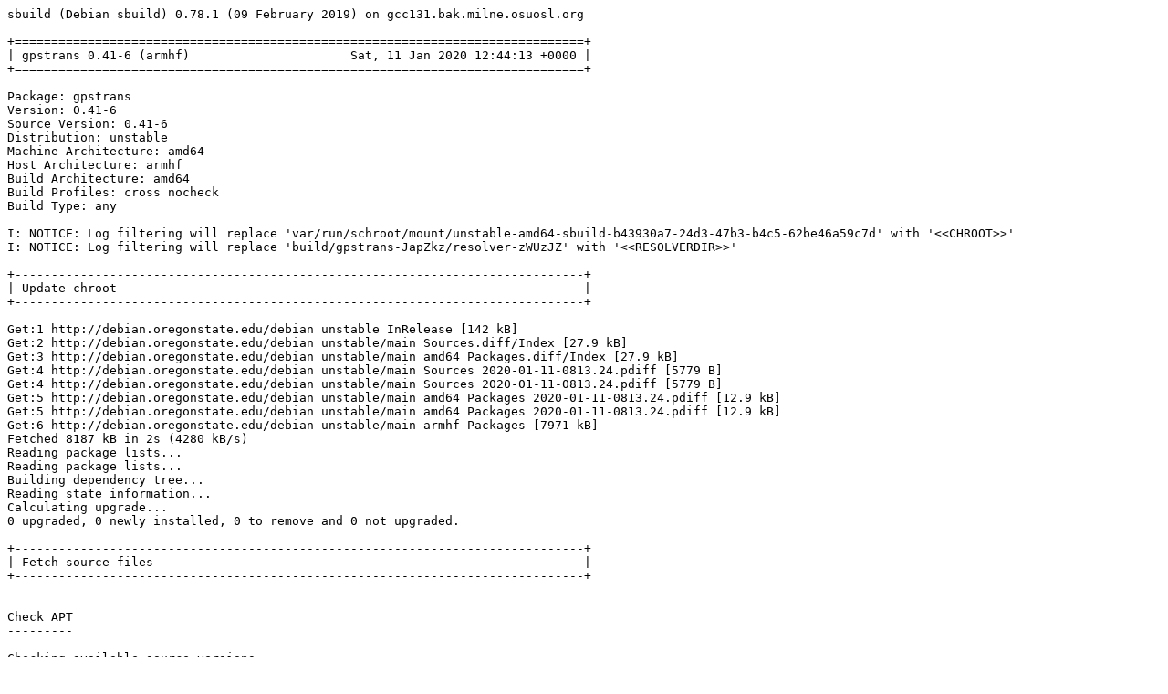

--- FILE ---
content_type: text/plain; charset=utf-8
request_url: http://crossqa.debian.net/build/gpstrans_0.41-6_armhf_20200111124410.log
body_size: 23348
content:
sbuild (Debian sbuild) 0.78.1 (09 February 2019) on gcc131.bak.milne.osuosl.org

+==============================================================================+
| gpstrans 0.41-6 (armhf)                      Sat, 11 Jan 2020 12:44:13 +0000 |
+==============================================================================+

Package: gpstrans
Version: 0.41-6
Source Version: 0.41-6
Distribution: unstable
Machine Architecture: amd64
Host Architecture: armhf
Build Architecture: amd64
Build Profiles: cross nocheck
Build Type: any

I: NOTICE: Log filtering will replace 'var/run/schroot/mount/unstable-amd64-sbuild-b43930a7-24d3-47b3-b4c5-62be46a59c7d' with '<<CHROOT>>'
I: NOTICE: Log filtering will replace 'build/gpstrans-JapZkz/resolver-zWUzJZ' with '<<RESOLVERDIR>>'

+------------------------------------------------------------------------------+
| Update chroot                                                                |
+------------------------------------------------------------------------------+

Get:1 http://debian.oregonstate.edu/debian unstable InRelease [142 kB]
Get:2 http://debian.oregonstate.edu/debian unstable/main Sources.diff/Index [27.9 kB]
Get:3 http://debian.oregonstate.edu/debian unstable/main amd64 Packages.diff/Index [27.9 kB]
Get:4 http://debian.oregonstate.edu/debian unstable/main Sources 2020-01-11-0813.24.pdiff [5779 B]
Get:4 http://debian.oregonstate.edu/debian unstable/main Sources 2020-01-11-0813.24.pdiff [5779 B]
Get:5 http://debian.oregonstate.edu/debian unstable/main amd64 Packages 2020-01-11-0813.24.pdiff [12.9 kB]
Get:5 http://debian.oregonstate.edu/debian unstable/main amd64 Packages 2020-01-11-0813.24.pdiff [12.9 kB]
Get:6 http://debian.oregonstate.edu/debian unstable/main armhf Packages [7971 kB]
Fetched 8187 kB in 2s (4280 kB/s)
Reading package lists...
Reading package lists...
Building dependency tree...
Reading state information...
Calculating upgrade...
0 upgraded, 0 newly installed, 0 to remove and 0 not upgraded.

+------------------------------------------------------------------------------+
| Fetch source files                                                           |
+------------------------------------------------------------------------------+


Check APT
---------

Checking available source versions...

Download source files with APT
------------------------------

Reading package lists...
Need to get 120 kB of source archives.
Get:1 http://debian.oregonstate.edu/debian unstable/main gpstrans 0.41-6 (dsc) [1695 B]
Get:2 http://debian.oregonstate.edu/debian unstable/main gpstrans 0.41-6 (tar) [111 kB]
Get:3 http://debian.oregonstate.edu/debian unstable/main gpstrans 0.41-6 (diff) [7604 B]
Fetched 120 kB in 0s (2560 kB/s)
Download complete and in download only mode
I: NOTICE: Log filtering will replace 'build/gpstrans-JapZkz/gpstrans-0.41' with '<<PKGBUILDDIR>>'
I: NOTICE: Log filtering will replace 'build/gpstrans-JapZkz' with '<<BUILDDIR>>'

+------------------------------------------------------------------------------+
| Install package build dependencies                                           |
+------------------------------------------------------------------------------+


Setup apt archive
-----------------

Merged Build-Depends: debhelper (>= 9), libc-dev, libstdc++-dev, build-essential:amd64, fakeroot:amd64, crossbuild-essential-armhf:amd64, libc-dev:armhf, libstdc++-dev:armhf
Filtered Build-Depends: debhelper (>= 9), libc-dev, libstdc++-dev, build-essential:amd64, fakeroot:amd64, crossbuild-essential-armhf:amd64, libc-dev:armhf, libstdc++-dev:armhf
dpkg-deb: building package 'sbuild-build-depends-main-dummy' in '/<<RESOLVERDIR>>/apt_archive/sbuild-build-depends-main-dummy.deb'.
Ign:1 copy:/<<RESOLVERDIR>>/apt_archive ./ InRelease
Get:2 copy:/<<RESOLVERDIR>>/apt_archive ./ Release [957 B]
Ign:3 copy:/<<RESOLVERDIR>>/apt_archive ./ Release.gpg
Get:4 copy:/<<RESOLVERDIR>>/apt_archive ./ Sources [398 B]
Get:5 copy:/<<RESOLVERDIR>>/apt_archive ./ Packages [487 B]
Fetched 1842 B in 0s (125 kB/s)
Reading package lists...
Reading package lists...

Install main build dependencies (apt-based resolver)
----------------------------------------------------

Installing build dependencies
Reading package lists...
Building dependency tree...
Reading state information...
The following additional packages will be installed:
  autoconf automake autopoint autotools-dev binutils-arm-linux-gnueabihf
  bsdmainutils build-essential cpp-9-arm-linux-gnueabihf
  cpp-arm-linux-gnueabihf cross-config crossbuild-essential-armhf debhelper
  dh-autoreconf dh-strip-nondeterminism dpkg-cross dwz file g++ g++-9
  g++-9-arm-linux-gnueabihf g++-arm-linux-gnueabihf gcc-9-arm-linux-gnueabihf
  gcc-9-arm-linux-gnueabihf-base gcc-9-base:armhf gcc-9-cross-base
  gcc-arm-linux-gnueabihf gettext gettext-base groff-base intltool-debian
  libarchive-zip-perl libasan5:armhf libasan5-armhf-cross libatomic1:armhf
  libatomic1-armhf-cross libbsd0 libc6:armhf libc6-armhf-cross libc6-dev
  libc6-dev:armhf libc6-dev-armhf-cross libconfig-auto-perl
  libconfig-inifiles-perl libcroco3 libcrypt-dev libcrypt-dev:armhf
  libcrypt1:armhf libdebhelper-perl libdebian-dpkgcross-perl libelf1
  libfile-homedir-perl libfile-stripnondeterminism-perl libfile-which-perl
  libgcc-9-dev:armhf libgcc-9-dev-armhf-cross libgcc1:armhf
  libgcc1-armhf-cross libglib2.0-0 libgomp1:armhf libgomp1-armhf-cross
  libicu63 libio-string-perl liblocale-gettext-perl libmagic-mgc libmagic1
  libpipeline1 libsigsegv2 libstdc++-9-dev libstdc++-9-dev:armhf
  libstdc++-9-dev-armhf-cross libstdc++6:armhf libstdc++6-armhf-cross
  libsub-override-perl libtool libubsan1:armhf libubsan1-armhf-cross
  libuchardet0 libxml-libxml-perl libxml-namespacesupport-perl
  libxml-sax-base-perl libxml-sax-perl libxml-simple-perl libxml2 libyaml-perl
  linux-libc-dev:armhf linux-libc-dev-armhf-cross m4 man-db po-debconf
  sensible-utils ucf
Suggested packages:
  autoconf-archive gnu-standards autoconf-doc binutils-doc wamerican
  | wordlist whois vacation gcc-9-locales cpp-doc dh-make binutils-multiarch
  g++-multilib g++-9-multilib gcc-9-doc manpages-dev flex bison
  gdb-arm-linux-gnueabihf gcc-doc gettext-doc libasprintf-dev libgettextpo-dev
  groff glibc-doc:armhf libc-l10n:armhf locales:armhf glibc-doc
  manpages-dev:armhf libstdc++-9-doc libstdc++-9-doc:armhf libtool-doc
  gfortran | fortran95-compiler gcj-jdk libyaml-shell-perl m4-doc apparmor
  less www-browser libmail-box-perl
Recommended packages:
  curl | wget | lynx libidn2-0:armhf libarchive-cpio-perl libglib2.0-data
  shared-mime-info xdg-user-dirs libltdl-dev libwww-perl libxml-sax-expat-perl
  libyaml-libyaml-perl | libyaml-syck-perl libmail-sendmail-perl
The following NEW packages will be installed:
  autoconf automake autopoint autotools-dev binutils-arm-linux-gnueabihf
  bsdmainutils build-essential cpp-9-arm-linux-gnueabihf
  cpp-arm-linux-gnueabihf cross-config crossbuild-essential-armhf debhelper
  dh-autoreconf dh-strip-nondeterminism dpkg-cross dwz file g++ g++-9
  g++-9-arm-linux-gnueabihf g++-arm-linux-gnueabihf gcc-9-arm-linux-gnueabihf
  gcc-9-arm-linux-gnueabihf-base gcc-9-base:armhf gcc-9-cross-base
  gcc-arm-linux-gnueabihf gettext gettext-base groff-base intltool-debian
  libarchive-zip-perl libasan5:armhf libasan5-armhf-cross libatomic1:armhf
  libatomic1-armhf-cross libbsd0 libc6:armhf libc6-armhf-cross libc6-dev
  libc6-dev:armhf libc6-dev-armhf-cross libconfig-auto-perl
  libconfig-inifiles-perl libcroco3 libcrypt-dev libcrypt-dev:armhf
  libcrypt1:armhf libdebhelper-perl libdebian-dpkgcross-perl libelf1
  libfile-homedir-perl libfile-stripnondeterminism-perl libfile-which-perl
  libgcc-9-dev:armhf libgcc-9-dev-armhf-cross libgcc1:armhf
  libgcc1-armhf-cross libglib2.0-0 libgomp1:armhf libgomp1-armhf-cross
  libicu63 libio-string-perl liblocale-gettext-perl libmagic-mgc libmagic1
  libpipeline1 libsigsegv2 libstdc++-9-dev libstdc++-9-dev:armhf
  libstdc++-9-dev-armhf-cross libstdc++6:armhf libstdc++6-armhf-cross
  libsub-override-perl libtool libubsan1:armhf libubsan1-armhf-cross
  libuchardet0 libxml-libxml-perl libxml-namespacesupport-perl
  libxml-sax-base-perl libxml-sax-perl libxml-simple-perl libxml2 libyaml-perl
  linux-libc-dev:armhf linux-libc-dev-armhf-cross m4 man-db po-debconf
  sbuild-build-depends-main-dummy:armhf sensible-utils ucf
0 upgraded, 92 newly installed, 0 to remove and 0 not upgraded.
Need to get 76.9 MB of archives.
After this operation, 306 MB of additional disk space will be used.
Get:1 copy:/<<RESOLVERDIR>>/apt_archive ./ sbuild-build-depends-main-dummy 0.invalid.0 [912 B]
Get:2 http://debian.oregonstate.edu/debian unstable/main amd64 libbsd0 amd64 0.10.0-1 [107 kB]
Get:3 http://debian.oregonstate.edu/debian unstable/main amd64 bsdmainutils amd64 11.1.2+b1 [191 kB]
Get:4 http://debian.oregonstate.edu/debian unstable/main amd64 libuchardet0 amd64 0.0.6-3 [64.9 kB]
Get:5 http://debian.oregonstate.edu/debian unstable/main amd64 groff-base amd64 1.22.4-4 [919 kB]
Get:6 http://debian.oregonstate.edu/debian unstable/main amd64 libpipeline1 amd64 1.5.2-2 [33.9 kB]
Get:7 http://debian.oregonstate.edu/debian unstable/main amd64 man-db amd64 2.9.0-2 [1307 kB]
Get:8 http://debian.oregonstate.edu/debian unstable/main amd64 liblocale-gettext-perl amd64 1.07-4 [18.8 kB]
Get:9 http://debian.oregonstate.edu/debian unstable/main armhf gcc-9-base armhf 9.2.1-22 [195 kB]
Get:10 http://debian.oregonstate.edu/debian unstable/main amd64 sensible-utils all 0.0.12+nmu1 [16.0 kB]
Get:11 http://debian.oregonstate.edu/debian unstable/main amd64 libmagic-mgc amd64 1:5.38-3 [262 kB]
Get:12 http://debian.oregonstate.edu/debian unstable/main amd64 libmagic1 amd64 1:5.38-3 [120 kB]
Get:13 http://debian.oregonstate.edu/debian unstable/main amd64 file amd64 1:5.38-3 [67.8 kB]
Get:14 http://debian.oregonstate.edu/debian unstable/main amd64 gettext-base amd64 0.19.8.1-10 [123 kB]
Get:15 http://debian.oregonstate.edu/debian unstable/main amd64 ucf all 3.0038+nmu1 [69.0 kB]
Get:16 http://debian.oregonstate.edu/debian unstable/main amd64 libsigsegv2 amd64 2.12-2 [32.8 kB]
Get:17 http://debian.oregonstate.edu/debian unstable/main amd64 m4 amd64 1.4.18-4 [203 kB]
Get:18 http://debian.oregonstate.edu/debian unstable/main amd64 autoconf all 2.69-11 [341 kB]
Get:19 http://debian.oregonstate.edu/debian unstable/main amd64 autotools-dev all 20180224.1 [77.0 kB]
Get:20 http://debian.oregonstate.edu/debian unstable/main amd64 automake all 1:1.16.1-4 [771 kB]
Get:21 http://debian.oregonstate.edu/debian unstable/main amd64 autopoint all 0.19.8.1-10 [435 kB]
Get:22 http://debian.oregonstate.edu/debian unstable/main amd64 binutils-arm-linux-gnueabihf amd64 2.33.50.20200107-1 [2746 kB]
Get:23 http://debian.oregonstate.edu/debian unstable/main amd64 libcrypt-dev amd64 1:4.4.10-10 [104 kB]
Get:24 http://debian.oregonstate.edu/debian unstable/main amd64 libc6-dev amd64 2.29-9 [2636 kB]
Get:25 http://debian.oregonstate.edu/debian unstable/main amd64 libstdc++-9-dev amd64 9.2.1-22 [1675 kB]
Get:26 http://debian.oregonstate.edu/debian unstable/main amd64 g++-9 amd64 9.2.1-22 [10.7 MB]
Get:27 http://debian.oregonstate.edu/debian unstable/main amd64 g++ amd64 4:9.2.1-3.1 [1644 B]
Get:28 http://debian.oregonstate.edu/debian unstable/main amd64 build-essential amd64 12.8 [7640 B]
Get:29 http://debian.oregonstate.edu/debian unstable/main amd64 gcc-9-arm-linux-gnueabihf-base amd64 9.2.1-21cross1 [194 kB]
Get:30 http://debian.oregonstate.edu/debian unstable/main amd64 cpp-9-arm-linux-gnueabihf amd64 9.2.1-21cross1 [6813 kB]
Get:31 http://debian.oregonstate.edu/debian unstable/main amd64 cpp-arm-linux-gnueabihf amd64 4:9.2.1-3.1 [16.7 kB]
Get:32 http://debian.oregonstate.edu/debian unstable/main amd64 cross-config all 2.6.15-3 [39.9 kB]
Get:33 http://debian.oregonstate.edu/debian unstable/main amd64 gcc-9-cross-base all 9.2.1-21cross1 [190 kB]
Get:34 http://debian.oregonstate.edu/debian unstable/main amd64 libc6-armhf-cross all 2.29-8cross1 [1110 kB]
Get:35 http://debian.oregonstate.edu/debian unstable/main amd64 libgcc1-armhf-cross all 1:9.2.1-21cross1 [37.3 kB]
Get:36 http://debian.oregonstate.edu/debian unstable/main amd64 libgomp1-armhf-cross all 9.2.1-21cross1 [73.2 kB]
Get:37 http://debian.oregonstate.edu/debian unstable/main amd64 libatomic1-armhf-cross all 9.2.1-21cross1 [6624 B]
Get:38 http://debian.oregonstate.edu/debian unstable/main amd64 libasan5-armhf-cross all 9.2.1-21cross1 [362 kB]
Get:39 http://debian.oregonstate.edu/debian unstable/main amd64 libstdc++6-armhf-cross all 9.2.1-21cross1 [392 kB]
Get:40 http://debian.oregonstate.edu/debian unstable/main amd64 libubsan1-armhf-cross all 9.2.1-21cross1 [112 kB]
Get:41 http://debian.oregonstate.edu/debian unstable/main amd64 libgcc-9-dev-armhf-cross all 9.2.1-21cross1 [664 kB]
Get:42 http://debian.oregonstate.edu/debian unstable/main amd64 gcc-9-arm-linux-gnueabihf amd64 9.2.1-21cross1 [7159 kB]
Get:43 http://debian.oregonstate.edu/debian unstable/main amd64 gcc-arm-linux-gnueabihf amd64 4:9.2.1-3.1 [1476 B]
Get:44 http://debian.oregonstate.edu/debian unstable/main amd64 linux-libc-dev-armhf-cross all 5.4.6-1cross1 [1128 kB]
Get:45 http://debian.oregonstate.edu/debian unstable/main amd64 libc6-dev-armhf-cross all 2.29-8cross1 [2110 kB]
Get:46 http://debian.oregonstate.edu/debian unstable/main amd64 libstdc++-9-dev-armhf-cross all 9.2.1-21cross1 [1720 kB]
Get:47 http://debian.oregonstate.edu/debian unstable/main amd64 g++-9-arm-linux-gnueabihf amd64 9.2.1-21cross1 [7390 kB]
Get:48 http://debian.oregonstate.edu/debian unstable/main amd64 g++-arm-linux-gnueabihf amd64 4:9.2.1-3.1 [1184 B]
Get:49 http://debian.oregonstate.edu/debian unstable/main amd64 libconfig-inifiles-perl all 3.000002-1 [52.0 kB]
Get:50 http://debian.oregonstate.edu/debian unstable/main amd64 libio-string-perl all 1.08-3 [12.3 kB]
Get:51 http://debian.oregonstate.edu/debian unstable/main amd64 libicu63 amd64 63.2-2 [8301 kB]
Get:52 http://debian.oregonstate.edu/debian unstable/main amd64 libxml2 amd64 2.9.4+dfsg1-8 [710 kB]
Get:53 http://debian.oregonstate.edu/debian unstable/main amd64 libxml-namespacesupport-perl all 1.12-1 [14.8 kB]
Get:54 http://debian.oregonstate.edu/debian unstable/main amd64 libxml-sax-base-perl all 1.09-1 [20.4 kB]
Get:55 http://debian.oregonstate.edu/debian unstable/main amd64 libxml-sax-perl all 1.02+dfsg-1 [59.0 kB]
Get:56 http://debian.oregonstate.edu/debian unstable/main amd64 libxml-libxml-perl amd64 2.0134+dfsg-1+b1 [344 kB]
Get:57 http://debian.oregonstate.edu/debian unstable/main amd64 libxml-simple-perl all 2.25-1 [72.0 kB]
Get:58 http://debian.oregonstate.edu/debian unstable/main amd64 libyaml-perl all 1.29-1 [67.4 kB]
Get:59 http://debian.oregonstate.edu/debian unstable/main amd64 libconfig-auto-perl all 0.44-1 [19.5 kB]
Get:60 http://debian.oregonstate.edu/debian unstable/main amd64 libfile-which-perl all 1.23-1 [16.6 kB]
Get:61 http://debian.oregonstate.edu/debian unstable/main amd64 libfile-homedir-perl all 1.004-1 [42.7 kB]
Get:62 http://debian.oregonstate.edu/debian unstable/main amd64 libdebian-dpkgcross-perl all 2.6.15-3 [38.7 kB]
Get:63 http://debian.oregonstate.edu/debian unstable/main amd64 dpkg-cross all 2.6.15-3 [49.3 kB]
Get:64 http://debian.oregonstate.edu/debian unstable/main amd64 crossbuild-essential-armhf all 12.8 [6644 B]
Get:65 http://debian.oregonstate.edu/debian unstable/main amd64 libtool all 2.4.6-11 [547 kB]
Get:66 http://debian.oregonstate.edu/debian unstable/main amd64 dh-autoreconf all 19 [16.9 kB]
Get:67 http://debian.oregonstate.edu/debian unstable/main amd64 libdebhelper-perl all 12.7.3 [174 kB]
Get:68 http://debian.oregonstate.edu/debian unstable/main amd64 libarchive-zip-perl all 1.67-1 [104 kB]
Get:69 http://debian.oregonstate.edu/debian unstable/main amd64 libsub-override-perl all 0.09-2 [10.2 kB]
Get:70 http://debian.oregonstate.edu/debian unstable/main amd64 libfile-stripnondeterminism-perl all 1.6.3-1 [23.6 kB]
Get:71 http://debian.oregonstate.edu/debian unstable/main amd64 dh-strip-nondeterminism all 1.6.3-1 [14.6 kB]
Get:72 http://debian.oregonstate.edu/debian unstable/main amd64 libelf1 amd64 0.176-1.1 [161 kB]
Get:73 http://debian.oregonstate.edu/debian unstable/main amd64 dwz amd64 0.13-5 [151 kB]
Get:74 http://debian.oregonstate.edu/debian unstable/main amd64 libglib2.0-0 amd64 2.62.4-1 [1320 kB]
Get:75 http://debian.oregonstate.edu/debian unstable/main amd64 libcroco3 amd64 0.6.13-1 [146 kB]
Get:76 http://debian.oregonstate.edu/debian unstable/main amd64 gettext amd64 0.19.8.1-10 [1303 kB]
Get:77 http://debian.oregonstate.edu/debian unstable/main amd64 intltool-debian all 0.35.0+20060710.5 [26.8 kB]
Get:78 http://debian.oregonstate.edu/debian unstable/main amd64 po-debconf all 1.0.21 [248 kB]
Get:79 http://debian.oregonstate.edu/debian unstable/main amd64 debhelper all 12.7.3 [1019 kB]
Get:80 http://debian.oregonstate.edu/debian unstable/main armhf libgcc1 armhf 1:9.2.1-22 [37.3 kB]
Get:81 http://debian.oregonstate.edu/debian unstable/main armhf libcrypt1 armhf 1:4.4.10-10 [101 kB]
Get:82 http://debian.oregonstate.edu/debian unstable/main armhf libc6 armhf 2.29-9 [2328 kB]
Get:83 http://debian.oregonstate.edu/debian unstable/main armhf libasan5 armhf 9.2.1-22 [370 kB]
Get:84 http://debian.oregonstate.edu/debian unstable/main armhf libatomic1 armhf 9.2.1-22 [6864 B]
Get:85 http://debian.oregonstate.edu/debian unstable/main armhf linux-libc-dev armhf 5.4.8-1 [1029 kB]
Get:86 http://debian.oregonstate.edu/debian unstable/main armhf libcrypt-dev armhf 1:4.4.10-10 [120 kB]
Get:87 http://debian.oregonstate.edu/debian unstable/main armhf libc6-dev armhf 2.29-9 [2129 kB]
Get:88 http://debian.oregonstate.edu/debian unstable/main armhf libgomp1 armhf 9.2.1-22 [75.2 kB]
Get:89 http://debian.oregonstate.edu/debian unstable/main armhf libstdc++6 armhf 9.2.1-22 [431 kB]
Get:90 http://debian.oregonstate.edu/debian unstable/main armhf libubsan1 armhf 9.2.1-22 [113 kB]
Get:91 http://debian.oregonstate.edu/debian unstable/main armhf libgcc-9-dev armhf 9.2.1-22 [664 kB]
Get:92 http://debian.oregonstate.edu/debian unstable/main armhf libstdc++-9-dev armhf 9.2.1-22 [1720 kB]
debconf: delaying package configuration, since apt-utils is not installed
Fetched 76.9 MB in 1s (67.2 MB/s)
Selecting previously unselected package libbsd0:amd64.
(Reading database ... 12774 files and directories currently installed.)
Preparing to unpack .../00-libbsd0_0.10.0-1_amd64.deb ...
Unpacking libbsd0:amd64 (0.10.0-1) ...
Selecting previously unselected package bsdmainutils.
Preparing to unpack .../01-bsdmainutils_11.1.2+b1_amd64.deb ...
Unpacking bsdmainutils (11.1.2+b1) ...
Selecting previously unselected package libuchardet0:amd64.
Preparing to unpack .../02-libuchardet0_0.0.6-3_amd64.deb ...
Unpacking libuchardet0:amd64 (0.0.6-3) ...
Selecting previously unselected package groff-base.
Preparing to unpack .../03-groff-base_1.22.4-4_amd64.deb ...
Unpacking groff-base (1.22.4-4) ...
Selecting previously unselected package libpipeline1:amd64.
Preparing to unpack .../04-libpipeline1_1.5.2-2_amd64.deb ...
Unpacking libpipeline1:amd64 (1.5.2-2) ...
Selecting previously unselected package man-db.
Preparing to unpack .../05-man-db_2.9.0-2_amd64.deb ...
Unpacking man-db (2.9.0-2) ...
Selecting previously unselected package liblocale-gettext-perl.
Preparing to unpack .../06-liblocale-gettext-perl_1.07-4_amd64.deb ...
Unpacking liblocale-gettext-perl (1.07-4) ...
Selecting previously unselected package gcc-9-base:armhf.
Preparing to unpack .../07-gcc-9-base_9.2.1-22_armhf.deb ...
Unpacking gcc-9-base:armhf (9.2.1-22) ...
Selecting previously unselected package sensible-utils.
Preparing to unpack .../08-sensible-utils_0.0.12+nmu1_all.deb ...
Unpacking sensible-utils (0.0.12+nmu1) ...
Selecting previously unselected package libmagic-mgc.
Preparing to unpack .../09-libmagic-mgc_1%3a5.38-3_amd64.deb ...
Unpacking libmagic-mgc (1:5.38-3) ...
Selecting previously unselected package libmagic1:amd64.
Preparing to unpack .../10-libmagic1_1%3a5.38-3_amd64.deb ...
Unpacking libmagic1:amd64 (1:5.38-3) ...
Selecting previously unselected package file.
Preparing to unpack .../11-file_1%3a5.38-3_amd64.deb ...
Unpacking file (1:5.38-3) ...
Selecting previously unselected package gettext-base.
Preparing to unpack .../12-gettext-base_0.19.8.1-10_amd64.deb ...
Unpacking gettext-base (0.19.8.1-10) ...
Selecting previously unselected package ucf.
Preparing to unpack .../13-ucf_3.0038+nmu1_all.deb ...
Moving old data out of the way
Unpacking ucf (3.0038+nmu1) ...
Selecting previously unselected package libsigsegv2:amd64.
Preparing to unpack .../14-libsigsegv2_2.12-2_amd64.deb ...
Unpacking libsigsegv2:amd64 (2.12-2) ...
Selecting previously unselected package m4.
Preparing to unpack .../15-m4_1.4.18-4_amd64.deb ...
Unpacking m4 (1.4.18-4) ...
Selecting previously unselected package autoconf.
Preparing to unpack .../16-autoconf_2.69-11_all.deb ...
Unpacking autoconf (2.69-11) ...
Selecting previously unselected package autotools-dev.
Preparing to unpack .../17-autotools-dev_20180224.1_all.deb ...
Unpacking autotools-dev (20180224.1) ...
Selecting previously unselected package automake.
Preparing to unpack .../18-automake_1%3a1.16.1-4_all.deb ...
Unpacking automake (1:1.16.1-4) ...
Selecting previously unselected package autopoint.
Preparing to unpack .../19-autopoint_0.19.8.1-10_all.deb ...
Unpacking autopoint (0.19.8.1-10) ...
Selecting previously unselected package binutils-arm-linux-gnueabihf.
Preparing to unpack .../20-binutils-arm-linux-gnueabihf_2.33.50.20200107-1_amd64.deb ...
Unpacking binutils-arm-linux-gnueabihf (2.33.50.20200107-1) ...
Selecting previously unselected package libcrypt-dev:amd64.
Preparing to unpack .../21-libcrypt-dev_1%3a4.4.10-10_amd64.deb ...
Unpacking libcrypt-dev:amd64 (1:4.4.10-10) ...
Selecting previously unselected package libc6-dev:amd64.
Preparing to unpack .../22-libc6-dev_2.29-9_amd64.deb ...
Unpacking libc6-dev:amd64 (2.29-9) ...
Selecting previously unselected package libstdc++-9-dev:amd64.
Preparing to unpack .../23-libstdc++-9-dev_9.2.1-22_amd64.deb ...
Unpacking libstdc++-9-dev:amd64 (9.2.1-22) ...
Selecting previously unselected package g++-9.
Preparing to unpack .../24-g++-9_9.2.1-22_amd64.deb ...
Unpacking g++-9 (9.2.1-22) ...
Selecting previously unselected package g++.
Preparing to unpack .../25-g++_4%3a9.2.1-3.1_amd64.deb ...
Unpacking g++ (4:9.2.1-3.1) ...
Selecting previously unselected package build-essential.
Preparing to unpack .../26-build-essential_12.8_amd64.deb ...
Unpacking build-essential (12.8) ...
Selecting previously unselected package gcc-9-arm-linux-gnueabihf-base:amd64.
Preparing to unpack .../27-gcc-9-arm-linux-gnueabihf-base_9.2.1-21cross1_amd64.deb ...
Unpacking gcc-9-arm-linux-gnueabihf-base:amd64 (9.2.1-21cross1) ...
Selecting previously unselected package cpp-9-arm-linux-gnueabihf.
Preparing to unpack .../28-cpp-9-arm-linux-gnueabihf_9.2.1-21cross1_amd64.deb ...
Unpacking cpp-9-arm-linux-gnueabihf (9.2.1-21cross1) ...
Selecting previously unselected package cpp-arm-linux-gnueabihf.
Preparing to unpack .../29-cpp-arm-linux-gnueabihf_4%3a9.2.1-3.1_amd64.deb ...
Unpacking cpp-arm-linux-gnueabihf (4:9.2.1-3.1) ...
Selecting previously unselected package cross-config.
Preparing to unpack .../30-cross-config_2.6.15-3_all.deb ...
Unpacking cross-config (2.6.15-3) ...
Selecting previously unselected package gcc-9-cross-base.
Preparing to unpack .../31-gcc-9-cross-base_9.2.1-21cross1_all.deb ...
Unpacking gcc-9-cross-base (9.2.1-21cross1) ...
Selecting previously unselected package libc6-armhf-cross.
Preparing to unpack .../32-libc6-armhf-cross_2.29-8cross1_all.deb ...
Unpacking libc6-armhf-cross (2.29-8cross1) ...
Selecting previously unselected package libgcc1-armhf-cross.
Preparing to unpack .../33-libgcc1-armhf-cross_1%3a9.2.1-21cross1_all.deb ...
Unpacking libgcc1-armhf-cross (1:9.2.1-21cross1) ...
Selecting previously unselected package libgomp1-armhf-cross.
Preparing to unpack .../34-libgomp1-armhf-cross_9.2.1-21cross1_all.deb ...
Unpacking libgomp1-armhf-cross (9.2.1-21cross1) ...
Selecting previously unselected package libatomic1-armhf-cross.
Preparing to unpack .../35-libatomic1-armhf-cross_9.2.1-21cross1_all.deb ...
Unpacking libatomic1-armhf-cross (9.2.1-21cross1) ...
Selecting previously unselected package libasan5-armhf-cross.
Preparing to unpack .../36-libasan5-armhf-cross_9.2.1-21cross1_all.deb ...
Unpacking libasan5-armhf-cross (9.2.1-21cross1) ...
Selecting previously unselected package libstdc++6-armhf-cross.
Preparing to unpack .../37-libstdc++6-armhf-cross_9.2.1-21cross1_all.deb ...
Unpacking libstdc++6-armhf-cross (9.2.1-21cross1) ...
Selecting previously unselected package libubsan1-armhf-cross.
Preparing to unpack .../38-libubsan1-armhf-cross_9.2.1-21cross1_all.deb ...
Unpacking libubsan1-armhf-cross (9.2.1-21cross1) ...
Selecting previously unselected package libgcc-9-dev-armhf-cross.
Preparing to unpack .../39-libgcc-9-dev-armhf-cross_9.2.1-21cross1_all.deb ...
Unpacking libgcc-9-dev-armhf-cross (9.2.1-21cross1) ...
Selecting previously unselected package gcc-9-arm-linux-gnueabihf.
Preparing to unpack .../40-gcc-9-arm-linux-gnueabihf_9.2.1-21cross1_amd64.deb ...
Unpacking gcc-9-arm-linux-gnueabihf (9.2.1-21cross1) ...
Selecting previously unselected package gcc-arm-linux-gnueabihf.
Preparing to unpack .../41-gcc-arm-linux-gnueabihf_4%3a9.2.1-3.1_amd64.deb ...
Unpacking gcc-arm-linux-gnueabihf (4:9.2.1-3.1) ...
Selecting previously unselected package linux-libc-dev-armhf-cross.
Preparing to unpack .../42-linux-libc-dev-armhf-cross_5.4.6-1cross1_all.deb ...
Unpacking linux-libc-dev-armhf-cross (5.4.6-1cross1) ...
Selecting previously unselected package libc6-dev-armhf-cross.
Preparing to unpack .../43-libc6-dev-armhf-cross_2.29-8cross1_all.deb ...
Unpacking libc6-dev-armhf-cross (2.29-8cross1) ...
Selecting previously unselected package libstdc++-9-dev-armhf-cross.
Preparing to unpack .../44-libstdc++-9-dev-armhf-cross_9.2.1-21cross1_all.deb ...
Unpacking libstdc++-9-dev-armhf-cross (9.2.1-21cross1) ...
Selecting previously unselected package g++-9-arm-linux-gnueabihf.
Preparing to unpack .../45-g++-9-arm-linux-gnueabihf_9.2.1-21cross1_amd64.deb ...
Unpacking g++-9-arm-linux-gnueabihf (9.2.1-21cross1) ...
Selecting previously unselected package g++-arm-linux-gnueabihf.
Preparing to unpack .../46-g++-arm-linux-gnueabihf_4%3a9.2.1-3.1_amd64.deb ...
Unpacking g++-arm-linux-gnueabihf (4:9.2.1-3.1) ...
Selecting previously unselected package libconfig-inifiles-perl.
Preparing to unpack .../47-libconfig-inifiles-perl_3.000002-1_all.deb ...
Unpacking libconfig-inifiles-perl (3.000002-1) ...
Selecting previously unselected package libio-string-perl.
Preparing to unpack .../48-libio-string-perl_1.08-3_all.deb ...
Unpacking libio-string-perl (1.08-3) ...
Selecting previously unselected package libicu63:amd64.
Preparing to unpack .../49-libicu63_63.2-2_amd64.deb ...
Unpacking libicu63:amd64 (63.2-2) ...
Selecting previously unselected package libxml2:amd64.
Preparing to unpack .../50-libxml2_2.9.4+dfsg1-8_amd64.deb ...
Unpacking libxml2:amd64 (2.9.4+dfsg1-8) ...
Selecting previously unselected package libxml-namespacesupport-perl.
Preparing to unpack .../51-libxml-namespacesupport-perl_1.12-1_all.deb ...
Unpacking libxml-namespacesupport-perl (1.12-1) ...
Selecting previously unselected package libxml-sax-base-perl.
Preparing to unpack .../52-libxml-sax-base-perl_1.09-1_all.deb ...
Unpacking libxml-sax-base-perl (1.09-1) ...
Selecting previously unselected package libxml-sax-perl.
Preparing to unpack .../53-libxml-sax-perl_1.02+dfsg-1_all.deb ...
Unpacking libxml-sax-perl (1.02+dfsg-1) ...
Selecting previously unselected package libxml-libxml-perl.
Preparing to unpack .../54-libxml-libxml-perl_2.0134+dfsg-1+b1_amd64.deb ...
Unpacking libxml-libxml-perl (2.0134+dfsg-1+b1) ...
Selecting previously unselected package libxml-simple-perl.
Preparing to unpack .../55-libxml-simple-perl_2.25-1_all.deb ...
Unpacking libxml-simple-perl (2.25-1) ...
Selecting previously unselected package libyaml-perl.
Preparing to unpack .../56-libyaml-perl_1.29-1_all.deb ...
Unpacking libyaml-perl (1.29-1) ...
Selecting previously unselected package libconfig-auto-perl.
Preparing to unpack .../57-libconfig-auto-perl_0.44-1_all.deb ...
Unpacking libconfig-auto-perl (0.44-1) ...
Selecting previously unselected package libfile-which-perl.
Preparing to unpack .../58-libfile-which-perl_1.23-1_all.deb ...
Unpacking libfile-which-perl (1.23-1) ...
Selecting previously unselected package libfile-homedir-perl.
Preparing to unpack .../59-libfile-homedir-perl_1.004-1_all.deb ...
Unpacking libfile-homedir-perl (1.004-1) ...
Selecting previously unselected package libdebian-dpkgcross-perl.
Preparing to unpack .../60-libdebian-dpkgcross-perl_2.6.15-3_all.deb ...
Unpacking libdebian-dpkgcross-perl (2.6.15-3) ...
Selecting previously unselected package dpkg-cross.
Preparing to unpack .../61-dpkg-cross_2.6.15-3_all.deb ...
Unpacking dpkg-cross (2.6.15-3) ...
Selecting previously unselected package crossbuild-essential-armhf.
Preparing to unpack .../62-crossbuild-essential-armhf_12.8_all.deb ...
Unpacking crossbuild-essential-armhf (12.8) ...
Selecting previously unselected package libtool.
Preparing to unpack .../63-libtool_2.4.6-11_all.deb ...
Unpacking libtool (2.4.6-11) ...
Selecting previously unselected package dh-autoreconf.
Preparing to unpack .../64-dh-autoreconf_19_all.deb ...
Unpacking dh-autoreconf (19) ...
Selecting previously unselected package libdebhelper-perl.
Preparing to unpack .../65-libdebhelper-perl_12.7.3_all.deb ...
Unpacking libdebhelper-perl (12.7.3) ...
Selecting previously unselected package libarchive-zip-perl.
Preparing to unpack .../66-libarchive-zip-perl_1.67-1_all.deb ...
Unpacking libarchive-zip-perl (1.67-1) ...
Selecting previously unselected package libsub-override-perl.
Preparing to unpack .../67-libsub-override-perl_0.09-2_all.deb ...
Unpacking libsub-override-perl (0.09-2) ...
Selecting previously unselected package libfile-stripnondeterminism-perl.
Preparing to unpack .../68-libfile-stripnondeterminism-perl_1.6.3-1_all.deb ...
Unpacking libfile-stripnondeterminism-perl (1.6.3-1) ...
Selecting previously unselected package dh-strip-nondeterminism.
Preparing to unpack .../69-dh-strip-nondeterminism_1.6.3-1_all.deb ...
Unpacking dh-strip-nondeterminism (1.6.3-1) ...
Selecting previously unselected package libelf1:amd64.
Preparing to unpack .../70-libelf1_0.176-1.1_amd64.deb ...
Unpacking libelf1:amd64 (0.176-1.1) ...
Selecting previously unselected package dwz.
Preparing to unpack .../71-dwz_0.13-5_amd64.deb ...
Unpacking dwz (0.13-5) ...
Selecting previously unselected package libglib2.0-0:amd64.
Preparing to unpack .../72-libglib2.0-0_2.62.4-1_amd64.deb ...
Unpacking libglib2.0-0:amd64 (2.62.4-1) ...
Selecting previously unselected package libcroco3:amd64.
Preparing to unpack .../73-libcroco3_0.6.13-1_amd64.deb ...
Unpacking libcroco3:amd64 (0.6.13-1) ...
Selecting previously unselected package gettext.
Preparing to unpack .../74-gettext_0.19.8.1-10_amd64.deb ...
Unpacking gettext (0.19.8.1-10) ...
Selecting previously unselected package intltool-debian.
Preparing to unpack .../75-intltool-debian_0.35.0+20060710.5_all.deb ...
Unpacking intltool-debian (0.35.0+20060710.5) ...
Selecting previously unselected package po-debconf.
Preparing to unpack .../76-po-debconf_1.0.21_all.deb ...
Unpacking po-debconf (1.0.21) ...
Selecting previously unselected package debhelper.
Preparing to unpack .../77-debhelper_12.7.3_all.deb ...
Unpacking debhelper (12.7.3) ...
Selecting previously unselected package libgcc1:armhf.
Preparing to unpack .../78-libgcc1_1%3a9.2.1-22_armhf.deb ...
Unpacking libgcc1:armhf (1:9.2.1-22) ...
Selecting previously unselected package libcrypt1:armhf.
Preparing to unpack .../79-libcrypt1_1%3a4.4.10-10_armhf.deb ...
Unpacking libcrypt1:armhf (1:4.4.10-10) ...
Selecting previously unselected package libc6:armhf.
Preparing to unpack .../80-libc6_2.29-9_armhf.deb ...
Unpacking libc6:armhf (2.29-9) ...
Selecting previously unselected package libasan5:armhf.
Preparing to unpack .../81-libasan5_9.2.1-22_armhf.deb ...
Unpacking libasan5:armhf (9.2.1-22) ...
Selecting previously unselected package libatomic1:armhf.
Preparing to unpack .../82-libatomic1_9.2.1-22_armhf.deb ...
Unpacking libatomic1:armhf (9.2.1-22) ...
Selecting previously unselected package linux-libc-dev:armhf.
Preparing to unpack .../83-linux-libc-dev_5.4.8-1_armhf.deb ...
Unpacking linux-libc-dev:armhf (5.4.8-1) ...
Selecting previously unselected package libcrypt-dev:armhf.
Preparing to unpack .../84-libcrypt-dev_1%3a4.4.10-10_armhf.deb ...
Unpacking libcrypt-dev:armhf (1:4.4.10-10) ...
Selecting previously unselected package libc6-dev:armhf.
Preparing to unpack .../85-libc6-dev_2.29-9_armhf.deb ...
Unpacking libc6-dev:armhf (2.29-9) ...
Selecting previously unselected package libgomp1:armhf.
Preparing to unpack .../86-libgomp1_9.2.1-22_armhf.deb ...
Unpacking libgomp1:armhf (9.2.1-22) ...
Selecting previously unselected package libstdc++6:armhf.
Preparing to unpack .../87-libstdc++6_9.2.1-22_armhf.deb ...
Unpacking libstdc++6:armhf (9.2.1-22) ...
Selecting previously unselected package libubsan1:armhf.
Preparing to unpack .../88-libubsan1_9.2.1-22_armhf.deb ...
Unpacking libubsan1:armhf (9.2.1-22) ...
Selecting previously unselected package libgcc-9-dev:armhf.
Preparing to unpack .../89-libgcc-9-dev_9.2.1-22_armhf.deb ...
Unpacking libgcc-9-dev:armhf (9.2.1-22) ...
Selecting previously unselected package libstdc++-9-dev:armhf.
Preparing to unpack .../90-libstdc++-9-dev_9.2.1-22_armhf.deb ...
Unpacking libstdc++-9-dev:armhf (9.2.1-22) ...
Selecting previously unselected package sbuild-build-depends-main-dummy:armhf.
Preparing to unpack .../91-sbuild-build-depends-main-dummy_0.invalid.0_armhf.deb ...
Unpacking sbuild-build-depends-main-dummy:armhf (0.invalid.0) ...
Setting up libconfig-inifiles-perl (3.000002-1) ...
Setting up libpipeline1:amd64 (1.5.2-2) ...
Setting up libfile-which-perl (1.23-1) ...
Setting up libc6-armhf-cross (2.29-8cross1) ...
Setting up libmagic-mgc (1:5.38-3) ...
Setting up libarchive-zip-perl (1.67-1) ...
Setting up libglib2.0-0:amd64 (2.62.4-1) ...
No schema files found: doing nothing.
Setting up libdebhelper-perl (12.7.3) ...
Setting up libmagic1:amd64 (1:5.38-3) ...
Setting up linux-libc-dev:armhf (5.4.8-1) ...
Setting up libxml-namespacesupport-perl (1.12-1) ...
Setting up gettext-base (0.19.8.1-10) ...
Setting up file (1:5.38-3) ...
Setting up libyaml-perl (1.29-1) ...
Setting up libicu63:amd64 (63.2-2) ...
Setting up gcc-9-arm-linux-gnueabihf-base:amd64 (9.2.1-21cross1) ...
Setting up libxml-sax-base-perl (1.09-1) ...
Setting up libio-string-perl (1.08-3) ...
Setting up autotools-dev (20180224.1) ...
Setting up cross-config (2.6.15-3) ...
Setting up libsigsegv2:amd64 (2.12-2) ...
Setting up linux-libc-dev-armhf-cross (5.4.6-1cross1) ...
Setting up autopoint (0.19.8.1-10) ...
Setting up gcc-9-cross-base (9.2.1-21cross1) ...
Setting up sensible-utils (0.0.12+nmu1) ...
Setting up libcrypt-dev:amd64 (1:4.4.10-10) ...
Setting up libuchardet0:amd64 (0.0.6-3) ...
Setting up libsub-override-perl (0.09-2) ...
Setting up libc6-dev:amd64 (2.29-9) ...
Setting up libfile-homedir-perl (1.004-1) ...
Setting up libbsd0:amd64 (0.10.0-1) ...
Setting up binutils-arm-linux-gnueabihf (2.33.50.20200107-1) ...
Setting up libelf1:amd64 (0.176-1.1) ...
Setting up libxml2:amd64 (2.9.4+dfsg1-8) ...
Setting up liblocale-gettext-perl (1.07-4) ...
Setting up gcc-9-base:armhf (9.2.1-22) ...
Setting up libgomp1-armhf-cross (9.2.1-21cross1) ...
Setting up libfile-stripnondeterminism-perl (1.6.3-1) ...
Setting up libstdc++-9-dev:amd64 (9.2.1-22) ...
Setting up libtool (2.4.6-11) ...
Setting up cpp-9-arm-linux-gnueabihf (9.2.1-21cross1) ...
Setting up libc6-dev-armhf-cross (2.29-8cross1) ...
Setting up m4 (1.4.18-4) ...
Setting up libatomic1-armhf-cross (9.2.1-21cross1) ...
Setting up libgcc1-armhf-cross (1:9.2.1-21cross1) ...
Setting up bsdmainutils (11.1.2+b1) ...
update-alternatives: using /usr/bin/bsd-write to provide /usr/bin/write (write) in auto mode
update-alternatives: using /usr/bin/bsd-from to provide /usr/bin/from (from) in auto mode
Setting up libcroco3:amd64 (0.6.13-1) ...
Setting up ucf (3.0038+nmu1) ...
Setting up g++-9 (9.2.1-22) ...
Setting up autoconf (2.69-11) ...
Setting up dh-strip-nondeterminism (1.6.3-1) ...
Setting up g++ (4:9.2.1-3.1) ...
update-alternatives: using /usr/bin/g++ to provide /usr/bin/c++ (c++) in auto mode
Setting up dwz (0.13-5) ...
Setting up groff-base (1.22.4-4) ...
Setting up build-essential (12.8) ...
Setting up cpp-arm-linux-gnueabihf (4:9.2.1-3.1) ...
Setting up automake (1:1.16.1-4) ...
update-alternatives: using /usr/bin/automake-1.16 to provide /usr/bin/automake (automake) in auto mode
Setting up gettext (0.19.8.1-10) ...
Setting up man-db (2.9.0-2) ...
Not building database; man-db/auto-update is not 'true'.
Setting up libxml-sax-perl (1.02+dfsg-1) ...
update-perl-sax-parsers: Registering Perl SAX parser XML::SAX::PurePerl with priority 10...
update-perl-sax-parsers: Updating overall Perl SAX parser modules info file...

Creating config file /etc/perl/XML/SAX/ParserDetails.ini with new version
Setting up libasan5-armhf-cross (9.2.1-21cross1) ...
Setting up intltool-debian (0.35.0+20060710.5) ...
Setting up libstdc++6-armhf-cross (9.2.1-21cross1) ...
Setting up libubsan1-armhf-cross (9.2.1-21cross1) ...
Setting up libxml-libxml-perl (2.0134+dfsg-1+b1) ...
update-perl-sax-parsers: Registering Perl SAX parser XML::LibXML::SAX::Parser with priority 50...
update-perl-sax-parsers: Registering Perl SAX parser XML::LibXML::SAX with priority 50...
update-perl-sax-parsers: Updating overall Perl SAX parser modules info file...
Replacing config file /etc/perl/XML/SAX/ParserDetails.ini with new version
Setting up libgcc-9-dev-armhf-cross (9.2.1-21cross1) ...
Setting up po-debconf (1.0.21) ...
Setting up libxml-simple-perl (2.25-1) ...
Setting up gcc-9-arm-linux-gnueabihf (9.2.1-21cross1) ...
Setting up libstdc++-9-dev-armhf-cross (9.2.1-21cross1) ...
Setting up gcc-arm-linux-gnueabihf (4:9.2.1-3.1) ...
Setting up libconfig-auto-perl (0.44-1) ...
Setting up g++-9-arm-linux-gnueabihf (9.2.1-21cross1) ...
Setting up libdebian-dpkgcross-perl (2.6.15-3) ...
Setting up g++-arm-linux-gnueabihf (4:9.2.1-3.1) ...
Setting up dpkg-cross (2.6.15-3) ...
Setting up crossbuild-essential-armhf (12.8) ...
Setting up libgcc1:armhf (1:9.2.1-22) ...
Setting up libcrypt1:armhf (1:4.4.10-10) ...
Setting up dh-autoreconf (19) ...
Setting up libc6:armhf (2.29-9) ...
Setting up libcrypt-dev:armhf (1:4.4.10-10) ...
Setting up libc6-dev:armhf (2.29-9) ...
Setting up libstdc++6:armhf (9.2.1-22) ...
Setting up debhelper (12.7.3) ...
Setting up libgomp1:armhf (9.2.1-22) ...
Setting up libasan5:armhf (9.2.1-22) ...
Setting up libatomic1:armhf (9.2.1-22) ...
Setting up libubsan1:armhf (9.2.1-22) ...
Setting up libgcc-9-dev:armhf (9.2.1-22) ...
Setting up libstdc++-9-dev:armhf (9.2.1-22) ...
Setting up sbuild-build-depends-main-dummy:armhf (0.invalid.0) ...
Processing triggers for libc-bin (2.29-9) ...

+------------------------------------------------------------------------------+
| Check architectures                                                          |
+------------------------------------------------------------------------------+

Arch check ok (armhf included in any)

+------------------------------------------------------------------------------+
| Build environment                                                            |
+------------------------------------------------------------------------------+

Kernel: Linux 4.9.0-8-amd64 #1 SMP Debian 4.9.144-3.1 (2019-02-19) amd64 (x86_64)
Toolchain package versions: binutils_2.33.50.20200107-1 dpkg-dev_1.19.7 g++-9_9.2.1-22 gcc-8_8.3.0-26 gcc-9_9.2.1-22 libc6-dev_2.29-9 libstdc++-9-dev_9.2.1-22 libstdc++-9-dev-armhf-cross_9.2.1-21cross1 libstdc++6_9.2.1-22 libstdc++6-armhf-cross_9.2.1-21cross1 linux-libc-dev_5.4.8-1
Package versions: adduser_3.118 apt_1.8.4 autoconf_2.69-11 automake_1:1.16.1-4 autopoint_0.19.8.1-10 autotools-dev_20180224.1 base-files_11 base-passwd_3.5.47 bash_5.0-5 binutils_2.33.50.20200107-1 binutils-arm-linux-gnueabihf_2.33.50.20200107-1 binutils-common_2.33.50.20200107-1 binutils-x86-64-linux-gnu_2.33.50.20200107-1 bsdmainutils_11.1.2+b1 bsdutils_1:2.34-0.1 build-essential_12.8 bzip2_1.0.8-2 coreutils_8.30-3+b1 cpp_4:9.2.1-3.1 cpp-8_8.3.0-26 cpp-9_9.2.1-22 cpp-9-arm-linux-gnueabihf_9.2.1-21cross1 cpp-arm-linux-gnueabihf_4:9.2.1-3.1 cross-config_2.6.15-3 crossbuild-essential-armhf_12.8 dash_0.5.10.2-6 debconf_1.5.73 debhelper_12.7.3 debian-archive-keyring_2019.1 debianutils_4.9.1 dh-autoreconf_19 dh-strip-nondeterminism_1.6.3-1 diffutils_1:3.7-3 dpkg_1.19.7 dpkg-cross_2.6.15-3 dpkg-dev_1.19.7 dwz_0.13-5 e2fsprogs_1.45.5-2 fakeroot_1.24-1 fdisk_2.34-0.1 file_1:5.38-3 findutils_4.7.0-1 g++_4:9.2.1-3.1 g++-9_9.2.1-22 g++-9-arm-linux-gnueabihf_9.2.1-21cross1 g++-arm-linux-gnueabihf_4:9.2.1-3.1 gcc_4:9.2.1-3.1 gcc-8_8.3.0-26 gcc-8-base_8.3.0-26 gcc-9_9.2.1-22 gcc-9-arm-linux-gnueabihf_9.2.1-21cross1 gcc-9-arm-linux-gnueabihf-base_9.2.1-21cross1 gcc-9-base_9.2.1-22 gcc-9-cross-base_9.2.1-21cross1 gcc-arm-linux-gnueabihf_4:9.2.1-3.1 gettext_0.19.8.1-10 gettext-base_0.19.8.1-10 gpgv_2.2.19-1 grep_3.3-1 groff-base_1.22.4-4 gzip_1.9-3+b1 hostname_3.23 init-system-helpers_1.57 intltool-debian_0.35.0+20060710.5 libacl1_2.2.53-5 libapt-pkg5.0_1.8.4 libarchive-zip-perl_1.67-1 libasan5_9.2.1-22 libasan5-armhf-cross_9.2.1-21cross1 libatomic1_9.2.1-22 libatomic1-armhf-cross_9.2.1-21cross1 libattr1_1:2.4.48-5 libaudit-common_1:2.8.5-2 libaudit1_1:2.8.5-2+b1 libbinutils_2.33.50.20200107-1 libblkid1_2.34-0.1 libbsd0_0.10.0-1 libbz2-1.0_1.0.8-2 libc-bin_2.29-9 libc-dev-bin_2.29-9 libc6_2.29-9 libc6-armhf-cross_2.29-8cross1 libc6-dev_2.29-9 libc6-dev-armhf-cross_2.29-8cross1 libcap-ng0_0.7.9-2.1+b1 libcc1-0_9.2.1-22 libcom-err2_1.45.5-2 libconfig-auto-perl_0.44-1 libconfig-inifiles-perl_3.000002-1 libcroco3_0.6.13-1 libcrypt-dev_1:4.4.10-10 libcrypt1_1:4.4.10-10 libctf-nobfd0_2.33.50.20200107-1 libctf0_2.33.50.20200107-1 libdb5.3_5.3.28+dfsg1-0.6 libdebconfclient0_0.250 libdebhelper-perl_12.7.3 libdebian-dpkgcross-perl_2.6.15-3 libdpkg-perl_1.19.7 libelf1_0.176-1.1 libext2fs2_1.45.5-2 libfakeroot_1.24-1 libfdisk1_2.34-0.1 libffi6_3.2.1-9 libfile-homedir-perl_1.004-1 libfile-stripnondeterminism-perl_1.6.3-1 libfile-which-perl_1.23-1 libgcc-8-dev_8.3.0-26 libgcc-9-dev_9.2.1-22 libgcc-9-dev-armhf-cross_9.2.1-21cross1 libgcc1_1:9.2.1-22 libgcc1-armhf-cross_1:9.2.1-21cross1 libgcrypt20_1.8.5-3 libgdbm-compat4_1.18.1-5 libgdbm6_1.18.1-5 libglib2.0-0_2.62.4-1 libgmp10_2:6.1.2+dfsg-4 libgnutls30_3.6.11.1-2 libgomp1_9.2.1-22 libgomp1-armhf-cross_9.2.1-21cross1 libgpg-error0_1.36-7 libhogweed4_3.5.1+really3.4.1-1 libhogweed5_3.5.1+really3.5.1-2 libicu63_63.2-2 libidn2-0_2.2.0-2 libio-string-perl_1.08-3 libisl19_0.20-2 libisl22_0.22-2 libitm1_9.2.1-22 liblocale-gettext-perl_1.07-4 liblsan0_9.2.1-22 liblz4-1_1.9.2-2 liblzma5_5.2.4-1+b1 libmagic-mgc_1:5.38-3 libmagic1_1:5.38-3 libmount1_2.34-0.1 libmpc3_1.1.0-1 libmpfr6_4.0.2-1 libmpx2_8.3.0-26 libncursesw6_6.1+20191019-1 libnettle6_3.5.1+really3.4.1-1 libnettle7_3.5.1+really3.5.1-2 libp11-kit0_0.23.18.1-2 libpam-modules_1.3.1-5 libpam-modules-bin_1.3.1-5 libpam-runtime_1.3.1-5 libpam0g_1.3.1-5 libpcre2-8-0_10.34-7 libpcre3_2:8.39-12+b1 libperl5.28_5.28.1-6 libperl5.30_5.30.0-9 libpipeline1_1.5.2-2 libquadmath0_9.2.1-22 libseccomp2_2.4.2-2 libselinux1_3.0-1 libsemanage-common_3.0-1 libsemanage1_3.0-1 libsepol1_3.0-1 libsigsegv2_2.12-2 libsmartcols1_2.34-0.1 libss2_1.45.5-2 libstdc++-9-dev_9.2.1-22 libstdc++-9-dev-armhf-cross_9.2.1-21cross1 libstdc++6_9.2.1-22 libstdc++6-armhf-cross_9.2.1-21cross1 libsub-override-perl_0.09-2 libsystemd0_244-3 libtasn1-6_4.15.0-2 libtinfo6_6.1+20191019-1 libtool_2.4.6-11 libtsan0_9.2.1-22 libubsan1_9.2.1-22 libubsan1-armhf-cross_9.2.1-21cross1 libuchardet0_0.0.6-3 libudev1_244-3 libunistring2_0.9.10-2 libuuid1_2.34-0.1 libxml-libxml-perl_2.0134+dfsg-1+b1 libxml-namespacesupport-perl_1.12-1 libxml-sax-base-perl_1.09-1 libxml-sax-perl_1.02+dfsg-1 libxml-simple-perl_2.25-1 libxml2_2.9.4+dfsg1-8 libyaml-perl_1.29-1 libzstd1_1.4.4+dfsg-1 linux-libc-dev_5.4.8-1 linux-libc-dev-armhf-cross_5.4.6-1cross1 login_1:4.8-1 logsave_1.45.5-2 lsb-base_11.1.0 m4_1.4.18-4 make_4.2.1-1.2 man-db_2.9.0-2 mawk_1.3.3-19 mount_2.34-0.1 ncurses-base_6.1+20191019-1 ncurses-bin_6.1+20191019-1 passwd_1:4.8-1 patch_2.7.6-6 perl_5.30.0-9 perl-base_5.30.0-9 perl-modules-5.28_5.28.1-6 perl-modules-5.30_5.30.0-9 po-debconf_1.0.21 sbuild-build-depends-main-dummy_0.invalid.0 sed_4.7-1 sensible-utils_0.0.12+nmu1 sysvinit-utils_2.96-1 tar_1.30+dfsg-6+b1 tzdata_2019c-3 ucf_3.0038+nmu1 util-linux_2.34-0.1 xz-utils_5.2.4-1+b1 zlib1g_1:1.2.11.dfsg-1+b1

+------------------------------------------------------------------------------+
| Build                                                                        |
+------------------------------------------------------------------------------+


Unpack source
-------------

-----BEGIN PGP SIGNED MESSAGE-----
Hash: SHA256

Format: 3.0 (quilt)
Source: gpstrans
Binary: gpstrans
Architecture: any
Version: 0.41-6
Maintainer: Debian QA Group <packages@qa.debian.org>
Homepage: ftp://ftp.fu-berlin.de/pub/unix/misc/gps
Standards-Version: 3.9.7
Build-Depends: debhelper (>= 9)
Package-List:
 gpstrans deb misc extra arch=any
Checksums-Sha1:
 6976df68c9e2ab1c1f32d2031e3aa92a2a25fa20 110591 gpstrans_0.41.orig.tar.gz
 a8837b27108e8f1fe064cb966ee5e3e68f26d3ad 7604 gpstrans_0.41-6.debian.tar.xz
Checksums-Sha256:
 fb1107538dc4ffb1a13c3ae5443830be8d7d4ac7bc75d586c1debdba386936fa 110591 gpstrans_0.41.orig.tar.gz
 b9774add3aec4b7d45b6de4f9ca22cc2a438b4ba9372c1dcf8ff1451bc2f9d17 7604 gpstrans_0.41-6.debian.tar.xz
Files:
 ae74a86385ef8fa4726931a7bf59786b 110591 gpstrans_0.41.orig.tar.gz
 ba06c218e010b56c989916b1a64dd41a 7604 gpstrans_0.41-6.debian.tar.xz

-----BEGIN PGP SIGNATURE-----
Version: GnuPG v1

iQIcBAEBCAAGBQJW7WomAAoJEF+zP5NZ6e0I97EQAKf+p/VdIhjL9ZIAlrrmD85S
cmz5Q0rYM5jJm0G253rAxxJI8xM2FM2+9AgZ0/04YRNaJPxcc7YJTEjGXwQPf7ub
pNFI4sS1C2i6HHmJHVoR2ylHL7FmL2/T3h6qPUQ/76IT35LIFRfY5/etAHgF9LQh
H3MT7jIL93PriJl8lPn7rmtJp6mFUfSfhpQ7vZZH7Kvn2uaf3LvauzqFuy7pI85S
cTksv9NyzuQF5KG42FLF60gBHW0tSXapugtCpG731rRLy6ERJll76DMKJUoOZgHU
BVVf4YZKZFDkoM9iL9TKXq5NensWYHHgaaEOUMpXYCFkdcfCBF/bietjC1l6YXOc
HGSy9SbA8Njpbi5j0r+mg0vEh8i+QshDXdvEnYYj4jRqZw24itQiNXgc5yiGRo7c
O0DiMpI0VbZsok3uPeeDWPbljvuwwgwyll1Uzl+8WEgkzHD8P43NzdyEvQVKsj73
vNeRxowON5eP/UCVYSN9CqQKxTXkKFGSiP4JfF9pdPRA6EJpWcMhSlx4Ym7NvsrA
/VnHJSF5qZRIJ3a43AxRXFKaeG3/e+wBCQuXQznKZCvzRMi6DdjqCmWH43B5AGW9
gUQOjpZCR2q2396agSJx8K96sEEv2J0FaJmESdlxDLkol0FSnYN0+NISFulD9k/c
0eaHc6v6tidloQBNEpaj
=2O8X
-----END PGP SIGNATURE-----

gpgv: unknown type of key resource 'trustedkeys.kbx'
gpgv: keyblock resource '/sbuild-nonexistent/.gnupg/trustedkeys.kbx': General error
gpgv: Signature made Sat Mar 19 15:03:02 2016 UTC
gpgv:                using RSA key 5FB33F9359E9ED08
gpgv: Can't check signature: No public key
dpkg-source: warning: failed to verify signature on ./gpstrans_0.41-6.dsc
dpkg-source: info: extracting gpstrans in /<<PKGBUILDDIR>>
dpkg-source: info: unpacking gpstrans_0.41.orig.tar.gz
dpkg-source: info: unpacking gpstrans_0.41-6.debian.tar.xz
dpkg-source: info: using patch list from debian/patches/series
dpkg-source: info: applying 01-makefile-no-strip.diff
dpkg-source: info: applying 02-my-getline.diff
dpkg-source: info: applying 03-src-makefile-flags.diff
dpkg-source: info: applying 04-fix-makefile.diff
dpkg-source: info: applying 05-libgetline-re-enable-posix-macro.diff

Check disk space
----------------

Sufficient free space for build

User Environment
----------------

APT_CONFIG=/var/lib/sbuild/apt.conf
CONFIG_SITE=/etc/dpkg-cross/cross-config.armhf
DEB_BUILD_OPTIONS=nocheck
HOME=/sbuild-nonexistent
LANG=en_US.UTF-8
LC_ALL=C.UTF-8
LOGNAME=helmut
PATH=/usr/local/sbin:/usr/local/bin:/usr/sbin:/usr/bin:/sbin:/bin:/usr/games
SCHROOT_ALIAS_NAME=unstable-amd64-sbuild
SCHROOT_CHROOT_NAME=unstable-amd64-sbuild
SCHROOT_COMMAND=env
SCHROOT_GID=1003
SCHROOT_GROUP=helmut
SCHROOT_SESSION_ID=unstable-amd64-sbuild-b43930a7-24d3-47b3-b4c5-62be46a59c7d
SCHROOT_UID=1003
SCHROOT_USER=helmut
SHELL=/bin/sh
USER=helmut

dpkg-buildpackage
-----------------

Command: dpkg-buildpackage -aarmhf -Pcross,nocheck -us -uc -B -rfakeroot --jobs-try=1
dpkg-buildpackage: info: source package gpstrans
dpkg-buildpackage: info: source version 0.41-6
dpkg-buildpackage: info: source distribution unstable
dpkg-buildpackage: info: source changed by Andreas Beckmann <anbe@debian.org>
dpkg-architecture: warning: specified GNU system type arm-linux-gnueabihf does not match CC system type x86_64-linux-gnu, try setting a correct CC environment variable
 dpkg-source --before-build .
dpkg-buildpackage: info: host architecture armhf
 fakeroot debian/rules clean
dh  clean
   dh_auto_clean
	make -j1 clean
make[1]: Entering directory '/<<PKGBUILDDIR>>'
Cleaning all in ./
Cleaning all in ./gps
make[2]: Entering directory '/<<PKGBUILDDIR>>/src/gps'
make[2]: Leaving directory '/<<PKGBUILDDIR>>/src/gps'
Cleaning all in ./grid
make[2]: Entering directory '/<<PKGBUILDDIR>>/src/grid'
make[2]: Leaving directory '/<<PKGBUILDDIR>>/src/grid'
Cleaning all in ./getline
make[2]: Entering directory '/<<PKGBUILDDIR>>/src/getline'
rm -f *.o *.a testgl
make[2]: Leaving directory '/<<PKGBUILDDIR>>/src/getline'
make[1]: Leaving directory '/<<PKGBUILDDIR>>'
   dh_clean
 debian/rules build-arch
dh  build-arch
   dh_update_autotools_config -a
   dh_auto_configure -a
   dh_auto_build -a
	make -j1 PKG_CONFIG=arm-linux-gnueabihf-pkg-config CXX=arm-linux-gnueabihf-g\+\+ CC=arm-linux-gnueabihf-gcc
make[1]: Entering directory '/<<PKGBUILDDIR>>'
make[2]: Entering directory '/<<PKGBUILDDIR>>/src'
arm-linux-gnueabihf-gcc -c -g -O2 -fdebug-prefix-map=/<<PKGBUILDDIR>>=. -fstack-protector-strong -Wformat -Werror=format-security -Wall -g -D__LINUX__ -Wdate-time -D_FORTIFY_SOURCE=2 -Iinclude -Igetline util.c
util.c: In function ‘GetLine’:
util.c:51:7: warning: ignoring return value of ‘fgets’, declared with attribute warn_unused_result [-Wunused-result]
   51 |       fgets (line, MAX_LINE, refNum);
      |       ^~~~~~~~~~~~~~~~~~~~~~~~~~~~~~
arm-linux-gnueabihf-gcc -c -g -O2 -fdebug-prefix-map=/<<PKGBUILDDIR>>=. -fstack-protector-strong -Wformat -Werror=format-security -Wall -g -D__LINUX__ -Wdate-time -D_FORTIFY_SOURCE=2 -Iinclude -Igetline prefs.c
prefs.c: In function ‘LoadPrefs’:
prefs.c:188:7: warning: ignoring return value of ‘fgets’, declared with attribute warn_unused_result [-Wunused-result]
  188 |       fgets (Line, 255, preffp);
      |       ^~~~~~~~~~~~~~~~~~~~~~~~~
prefs.c:219:4: warning: ignoring return value of ‘fgets’, declared with attribute warn_unused_result [-Wunused-result]
  219 |    fgets (Line, 255, preffp);
      |    ^~~~~~~~~~~~~~~~~~~~~~~~~
arm-linux-gnueabihf-gcc -c -g -O2 -fdebug-prefix-map=/<<PKGBUILDDIR>>=. -fstack-protector-strong -Wformat -Werror=format-security -Wall -g -D__LINUX__ -Wdate-time -D_FORTIFY_SOURCE=2 -Iinclude -Igetline graph.c
arm-linux-gnueabihf-gcc -c -g -O2 -fdebug-prefix-map=/<<PKGBUILDDIR>>=. -fstack-protector-strong -Wformat -Werror=format-security -Wall -g -D__LINUX__ -Wdate-time -D_FORTIFY_SOURCE=2 -Iinclude -Igetline main.c
Making all in ./getline
make[3]: Entering directory '/<<PKGBUILDDIR>>/src/getline'
arm-linux-gnueabihf-gcc -g -O2 -fdebug-prefix-map=/<<PKGBUILDDIR>>=. -fstack-protector-strong -Wformat -Werror=format-security -Wall -g -D__LINUX__ -DPOSIX -Wdate-time -D_FORTIFY_SOURCE=2  -c -o getline.o getline.c
getline.c: In function ‘hist_save’:
getline.c:1106:24: warning: ‘malloc’ argument 1 type is ‘int’ where ‘unsigned int’ is expected in a call to built-in function declared without prototype [-Wbuiltin-declaration-mismatch]
 1106 |       if ((s = malloc (len)) != 0)
      |                        ^~~
getline.c:35:14: note: built-in ‘malloc’ declared here
   35 | extern void *malloc ();
      |              ^~~~~~
getline.c:1114:28: warning: ‘malloc’ argument 1 type is ‘int’ where ‘unsigned int’ is expected in a call to built-in function declared without prototype [-Wbuiltin-declaration-mismatch]
 1114 |       if ((s = malloc (len + 1)) != 0)
      |                        ~~~~^~~
getline.c:35:14: note: built-in ‘malloc’ declared here
   35 | extern void *malloc ();
      |              ^~~~~~
At top level:
getline.c:709:1: warning: ‘gl_newline’ defined but not used [-Wunused-function]
  709 | gl_newline ()
      | ^~~~~~~~~~
getline.c:4:14: warning: ‘copyright’ defined but not used [-Wunused-variable]
    4 | static char *copyright = "Copyright (C) 1991, 1992, 1993, Chris Thewalt";
      |              ^~~~~~~~~
getline.c:2:13: warning: ‘rcsid’ defined but not used [-Wunused-variable]
    2 | static char rcsid[] =
      |             ^~~~~
ar cr libgetline.a getline.o
ranlib libgetline.a
make[3]: Leaving directory '/<<PKGBUILDDIR>>/src/getline'
Making all in ./gps
make[3]: Entering directory '/<<PKGBUILDDIR>>/src/gps'
arm-linux-gnueabihf-gcc -c -g -O2 -fdebug-prefix-map=/<<PKGBUILDDIR>>=. -fstack-protector-strong -Wformat -Werror=format-security -Wall -g -D__LINUX__ -Wdate-time -D_FORTIFY_SOURCE=2 -I../include sendgpsinfo.c
In file included from sendgpsinfo.c:36:
../include/protocols.h:351:3: warning: ‘packed’ attribute ignored for field of type ‘char[40]’ [-Wattributes]
  351 |   char cmnt[40]       __attribute__ ((packed)); /* comment */
      |   ^~~~
../include/protocols.h:359:3: warning: ‘packed’ attribute ignored for field of type ‘char[40]’ [-Wattributes]
  359 |   char cmnt[40]       __attribute__ ((packed)); /* comment */
      |   ^~~~
../include/protocols.h:361:3: warning: ‘packed’ attribute ignored for field of type ‘uint8’ {aka ‘unsigned char’} [-Wattributes]
  361 |   uint8 smbl          __attribute__ ((packed)); /* symbol id */
      |   ^~~~~
../include/protocols.h:375:3: warning: ‘packed’ attribute ignored for field of type ‘char[40]’ [-Wattributes]
  375 |   char cmnt[40]       __attribute__ ((packed)); /* comment */
      |   ^~~~
../include/protocols.h:389:3: warning: ‘packed’ attribute ignored for field of type ‘char[40]’ [-Wattributes]
  389 |   char cmnt[40]       __attribute__ ((packed)); /* comment */
      |   ^~~~
../include/protocols.h:390:3: warning: ‘packed’ attribute ignored for field of type ‘uint8’ {aka ‘unsigned char’} [-Wattributes]
  390 |   uint8 smbl          __attribute__ ((packed)); /* symbol id */
      |   ^~~~~
../include/protocols.h:391:3: warning: ‘packed’ attribute ignored for field of type ‘uint8’ {aka ‘unsigned char’} [-Wattributes]
  391 |   uint8 dspl          __attribute__ ((packed)); /* display option */
      |   ^~~~~
../include/protocols.h:428:3: warning: ‘packed’ attribute ignored for field of type ‘char[40]’ [-Wattributes]
  428 |   char cmnt[40]       __attribute__ ((packed)); /* comment */
      |   ^~~~
../include/protocols.h:431:3: warning: ‘packed’ attribute ignored for field of type ‘uint8’ {aka ‘unsigned char’} [-Wattributes]
  431 |   uint8 dspl          __attribute__ ((packed)); /* display option */
      |   ^~~~~
../include/protocols.h:450:3: warning: ‘packed’ attribute ignored for field of type ‘char[1]’ [-Wattributes]
  450 |   char ident[1]       __attribute__ ((packed)); /* null-terminated string */
      |   ^~~~
../include/protocols.h:456:3: warning: ‘packed’ attribute ignored for field of type ‘uint8[13]’ {aka ‘unsigned char[13]’} [-Wattributes]
  456 |   uint8 subclass[13]  __attribute__ ((packed)); /* subclass */
      |   ^~~~~
../include/protocols.h:459:3: warning: ‘packed’ attribute ignored for field of type ‘char[1]’ [-Wattributes]
  459 |   char ident[1]       __attribute__ ((packed)); /* null-terminated string */
      |   ^~~~
../include/protocols.h:491:3: warning: ‘packed’ attribute ignored for field of type ‘char[40]’ [-Wattributes]
  491 |   char cmnt[40]       __attribute__ ((packed)); /* comment */
      |   ^~~~
../include/protocols.h:492:3: warning: ‘packed’ attribute ignored for field of type ‘uint8’ {aka ‘unsigned char’} [-Wattributes]
  492 |   uint8 smbl          __attribute__ ((packed)); /* symbol id */
      |   ^~~~~
../include/protocols.h:493:3: warning: ‘packed’ attribute ignored for field of type ‘uint8’ {aka ‘unsigned char’} [-Wattributes]
  493 |   uint8 dspl          __attribute__ ((packed)); /* display option */
      |   ^~~~~
../include/protocols.h:495:3: warning: ‘packed’ attribute ignored for field of type ‘uint8’ {aka ‘unsigned char’} [-Wattributes]
  495 |   uint8 color         __attribute__ ((packed)); /* waypoint color */
      |   ^~~~~
../include/protocols.h:517:3: warning: ‘packed’ attribute ignored for field of type ‘uint8’ {aka ‘unsigned char’} [-Wattributes]
  517 |   uint8 color        __attribute__ ((packed)); /* color (see below) */
      |   ^~~~~
../include/protocols.h:518:3: warning: ‘packed’ attribute ignored for field of type ‘uint8’ {aka ‘unsigned char’} [-Wattributes]
  518 |   uint8 dspl         __attribute__ ((packed)); /* display options (see below) */
      |   ^~~~~
../include/protocols.h:519:3: warning: ‘packed’ attribute ignored for field of type ‘uint8’ {aka ‘unsigned char’} [-Wattributes]
  519 |   uint8 attr         __attribute__ ((packed)); /* attributes (see below) */
      |   ^~~~~
../include/protocols.h:521:3: warning: ‘packed’ attribute ignored for field of type ‘uint8[18]’ {aka ‘unsigned char[18]’} [-Wattributes]
  521 |   uint8 subclass[18] __attribute__ ((packed)); /* subclass */
      |   ^~~~~
../include/protocols.h:526:3: warning: ‘packed’ attribute ignored for field of type ‘char[2]’ [-Wattributes]
  526 |   char state[2]      __attribute__ ((packed)); /* state */
      |   ^~~~
../include/protocols.h:527:3: warning: ‘packed’ attribute ignored for field of type ‘char[2]’ [-Wattributes]
  527 |   char cc[2]         __attribute__ ((packed)); /* country code */
      |   ^~~~
../include/protocols.h:528:3: warning: ‘packed’ attribute ignored for field of type ‘char[1]’ [-Wattributes]
  528 |   char ident[1]      __attribute__ ((packed)); /* variable length string*/
      |   ^~~~
../include/protocols.h:609:3: warning: ‘packed’ attribute ignored for field of type ‘uint8’ {aka ‘unsigned char’} [-Wattributes]
  609 |   uint8 wpt_class    __attribute__ ((packed)); /* class */
      |   ^~~~~
../include/protocols.h:610:3: warning: ‘packed’ attribute ignored for field of type ‘uint8’ {aka ‘unsigned char’} [-Wattributes]
  610 |   uint8 dspl_color   __attribute__ ((packed)); /* display & color (see below) */
      |   ^~~~~
../include/protocols.h:611:3: warning: ‘packed’ attribute ignored for field of type ‘uint8’ {aka ‘unsigned char’} [-Wattributes]
  611 |   uint8 attr         __attribute__ ((packed)); /* attributes (0x70 for D109) */
      |   ^~~~~
../include/protocols.h:613:3: warning: ‘packed’ attribute ignored for field of type ‘uint8[18]’ {aka ‘unsigned char[18]’} [-Wattributes]
  613 |   uint8 subclass[18] __attribute__ ((packed)); /* subclass */
      |   ^~~~~
../include/protocols.h:618:3: warning: ‘packed’ attribute ignored for field of type ‘char[2]’ [-Wattributes]
  618 |   char state[2]      __attribute__ ((packed)); /* state */
      |   ^~~~
../include/protocols.h:619:3: warning: ‘packed’ attribute ignored for field of type ‘char[2]’ [-Wattributes]
  619 |   char cc[2]         __attribute__ ((packed)); /* country code */
      |   ^~~~
../include/protocols.h:621:3: warning: ‘packed’ attribute ignored for field of type ‘char[1]’ [-Wattributes]
  621 |   char ident[1]      __attribute__ ((packed)); /* variable length string */
      |   ^~~~
../include/protocols.h:648:3: warning: ‘packed’ attribute ignored for field of type ‘uint8’ {aka ‘unsigned char’} [-Wattributes]
  648 |   uint8 wpt_class    __attribute__ ((packed)); /* class */
      |   ^~~~~
../include/protocols.h:649:3: warning: ‘packed’ attribute ignored for field of type ‘uint8’ {aka ‘unsigned char’} [-Wattributes]
  649 |   uint8 dspl_color   __attribute__ ((packed)); /* display & color (see below) */
      |   ^~~~~
../include/protocols.h:650:3: warning: ‘packed’ attribute ignored for field of type ‘uint8’ {aka ‘unsigned char’} [-Wattributes]
  650 |   uint8 attr         __attribute__ ((packed)); /* attributes (0x80 for D110) */
      |   ^~~~~
../include/protocols.h:652:3: warning: ‘packed’ attribute ignored for field of type ‘uint8[18]’ {aka ‘unsigned char[18]’} [-Wattributes]
  652 |   uint8 subclass[18] __attribute__ ((packed)); /* subclass */
      |   ^~~~~
../include/protocols.h:657:3: warning: ‘packed’ attribute ignored for field of type ‘char[2]’ [-Wattributes]
  657 |   char state[2]      __attribute__ ((packed)); /* state */
      |   ^~~~
../include/protocols.h:658:3: warning: ‘packed’ attribute ignored for field of type ‘char[2]’ [-Wattributes]
  658 |   char cc[2]         __attribute__ ((packed)); /* country code */
      |   ^~~~
../include/protocols.h:663:3: warning: ‘packed’ attribute ignored for field of type ‘char[1]’ [-Wattributes]
  663 |   char ident[1]      __attribute__ ((packed)); /* variable length string */
      |   ^~~~
../include/protocols.h:768:3: warning: ‘packed’ attribute ignored for field of type ‘char[2]’ [-Wattributes]
  768 |   char cc[2]          __attribute__ ((packed)); /* country code */
      |   ^~~~
../include/protocols.h:769:3: warning: ‘packed’ attribute ignored for field of type ‘uint8’ {aka ‘unsigned char’} [-Wattributes]
  769 |   uint8 wpt_class     __attribute__ ((packed)); /* class */
      |   ^~~~~
../include/protocols.h:772:3: warning: ‘packed’ attribute ignored for field of type ‘char[24]’ [-Wattributes]
  772 |   char city[24]       __attribute__ ((packed)); /* city */
      |   ^~~~
../include/protocols.h:773:3: warning: ‘packed’ attribute ignored for field of type ‘char[2]’ [-Wattributes]
  773 |   char state[2]       __attribute__ ((packed)); /* state */
      |   ^~~~
../include/protocols.h:774:3: warning: ‘packed’ attribute ignored for field of type ‘char[30]’ [-Wattributes]
  774 |   char name[30]       __attribute__ ((packed)); /* facility name */
      |   ^~~~
../include/protocols.h:775:3: warning: ‘packed’ attribute ignored for field of type ‘char[40]’ [-Wattributes]
  775 |   char cmnt[40]       __attribute__ ((packed)); /* comment */
      |   ^~~~
../include/protocols.h:809:3: warning: ‘packed’ attribute ignored for field of type ‘char[40]’ [-Wattributes]
  809 |   char cmnt[40]       __attribute__ ((packed)); /* comment */
      |   ^~~~
../include/protocols.h:811:3: warning: ‘packed’ attribute ignored for field of type ‘char[30]’ [-Wattributes]
  811 |   char name[30]       __attribute__ ((packed)); /* facility name */
      |   ^~~~
../include/protocols.h:812:3: warning: ‘packed’ attribute ignored for field of type ‘char[24]’ [-Wattributes]
  812 |   char city[24]       __attribute__ ((packed)); /* city */
      |   ^~~~
../include/protocols.h:813:3: warning: ‘packed’ attribute ignored for field of type ‘char[2]’ [-Wattributes]
  813 |   char state[2]       __attribute__ ((packed)); /* state */
      |   ^~~~
../include/protocols.h:815:3: warning: ‘packed’ attribute ignored for field of type ‘char[2]’ [-Wattributes]
  815 |   char cc[2]          __attribute__ ((packed)); /* country code */
      |   ^~~~
../include/protocols.h:816:3: warning: ‘packed’ attribute ignored for field of type ‘char’ [-Wattributes]
  816 |   char unused2        __attribute__ ((packed)); /* should be set to zero */
      |   ^~~~
../include/protocols.h:817:3: warning: ‘packed’ attribute ignored for field of type ‘uint8’ {aka ‘unsigned char’} [-Wattributes]
  817 |   uint8 wpt_class     __attribute__ ((packed)); /* class */
      |   ^~~~~
../include/protocols.h:850:3: warning: ‘packed’ attribute ignored for field of type ‘char[40]’ [-Wattributes]
  850 |   char cmnt[40]       __attribute__ ((packed)); /* comment */
      |   ^~~~
../include/protocols.h:852:3: warning: ‘packed’ attribute ignored for field of type ‘char[30]’ [-Wattributes]
  852 |   char name[30]       __attribute__ ((packed)); /* facility name */
      |   ^~~~
../include/protocols.h:853:3: warning: ‘packed’ attribute ignored for field of type ‘char[24]’ [-Wattributes]
  853 |   char city[24]       __attribute__ ((packed)); /* city */
      |   ^~~~
../include/protocols.h:854:3: warning: ‘packed’ attribute ignored for field of type ‘char[2]’ [-Wattributes]
  854 |   char state[2]       __attribute__ ((packed)); /* state */
      |   ^~~~
../include/protocols.h:856:3: warning: ‘packed’ attribute ignored for field of type ‘char[2]’ [-Wattributes]
  856 |   char cc[2]          __attribute__ ((packed)); /* country code */
      |   ^~~~
../include/protocols.h:857:3: warning: ‘packed’ attribute ignored for field of type ‘uint8’ {aka ‘unsigned char’} [-Wattributes]
  857 |   uint8 unused2       __attribute__ ((packed)); /* should be set to zero */
      |   ^~~~~
../include/protocols.h:858:3: warning: ‘packed’ attribute ignored for field of type ‘uint8’ {aka ‘unsigned char’} [-Wattributes]
  858 |   uint8 wpt_class     __attribute__ ((packed)); /* class */
      |   ^~~~~
../include/protocols.h:892:3: warning: ‘packed’ attribute ignored for field of type ‘char[40]’ [-Wattributes]
  892 |   char cmnt[40]     __attribute__ ((packed)); /* comment */
      |   ^~~~
../include/protocols.h:894:3: warning: ‘packed’ attribute ignored for field of type ‘char[30]’ [-Wattributes]
  894 |   char name[30]     __attribute__ ((packed)); /* facility name */
      |   ^~~~
../include/protocols.h:895:3: warning: ‘packed’ attribute ignored for field of type ‘char[24]’ [-Wattributes]
  895 |   char city[24]     __attribute__ ((packed)); /* city */
      |   ^~~~
../include/protocols.h:896:3: warning: ‘packed’ attribute ignored for field of type ‘char[2]’ [-Wattributes]
  896 |   char state[2]     __attribute__ ((packed)); /* state */
      |   ^~~~
../include/protocols.h:898:3: warning: ‘packed’ attribute ignored for field of type ‘char[2]’ [-Wattributes]
  898 |   char cc[2]        __attribute__ ((packed)); /* country code */
      |   ^~~~
../include/protocols.h:899:3: warning: ‘packed’ attribute ignored for field of type ‘uint8’ {aka ‘unsigned char’} [-Wattributes]
  899 |   uint8 unused2     __attribute__ ((packed)); /* should be set to zero */
      |   ^~~~~
../include/protocols.h:900:3: warning: ‘packed’ attribute ignored for field of type ‘uint8’ {aka ‘unsigned char’} [-Wattributes]
  900 |   uint8 wpt_class   __attribute__ ((packed)); /* class */
      |   ^~~~~
../include/protocols.h:938:3: warning: ‘packed’ attribute ignored for field of type ‘char[40]’ [-Wattributes]
  938 |   char cmnt[40]     __attribute__ ((packed)); /* comment */
      |   ^~~~
../include/protocols.h:940:3: warning: ‘packed’ attribute ignored for field of type ‘char[30]’ [-Wattributes]
  940 |   char name[30]     __attribute__ ((packed)); /* facility name */
      |   ^~~~
../include/protocols.h:941:3: warning: ‘packed’ attribute ignored for field of type ‘char[24]’ [-Wattributes]
  941 |   char city[24]     __attribute__ ((packed)); /* city */
      |   ^~~~
../include/protocols.h:942:3: warning: ‘packed’ attribute ignored for field of type ‘char[2]’ [-Wattributes]
  942 |   char state[2]     __attribute__ ((packed)); /* state */
      |   ^~~~
../include/protocols.h:944:3: warning: ‘packed’ attribute ignored for field of type ‘char[2]’ [-Wattributes]
  944 |   char cc[2]        __attribute__ ((packed)); /* country code */
      |   ^~~~
../include/protocols.h:945:3: warning: ‘packed’ attribute ignored for field of type ‘uint8’ {aka ‘unsigned char’} [-Wattributes]
  945 |   uint8 unused2     __attribute__ ((packed)); /* should be set to zero */
      |   ^~~~~
../include/protocols.h:946:3: warning: ‘packed’ attribute ignored for field of type ‘uint8’ {aka ‘unsigned char’} [-Wattributes]
  946 |   uint8 wpt_class   __attribute__ ((packed)); /* class */
      |   ^~~~~
../include/protocols.h:948:3: warning: ‘packed’ attribute ignored for field of type ‘uint8’ {aka ‘unsigned char’} [-Wattributes]
  948 |   uint8 dspl        __attribute__ ((packed)); /* display option */
      |   ^~~~~
../include/protocols.h:992:3: warning: ‘packed’ attribute ignored for field of type ‘char[20]’ [-Wattributes]
  992 |   char cmnt[20]     __attribute__ ((packed)); /* comment */
      |   ^~~~
../include/protocols.h:1008:3: warning: ‘packed’ attribute ignored for field of type ‘uint8[18]’ {aka ‘unsigned char[18]’} [-Wattributes]
 1008 |   uint8 subclass[18]__attribute__ ((packed)); /* subclass */
      |   ^~~~~
../include/protocols.h:1030:3: warning: ‘packed’ attribute ignored for field of type ‘uint8’ {aka ‘unsigned char’} [-Wattributes]
 1030 |   bool new_trk      __attribute__ ((packed)); /* new track segment? */
      |   ^~~~
../include/protocols.h:1044:3: warning: ‘packed’ attribute ignored for field of type ‘uint8’ {aka ‘unsigned char’} [-Wattributes]
 1044 |   bool new_trk      __attribute__ ((packed)); /* new track segment? */
      |   ^~~~
../include/protocols.h:1063:3: warning: ‘packed’ attribute ignored for field of type ‘uint8’ {aka ‘unsigned char’} [-Wattributes]
 1063 |   bool new_trk      __attribute__ ((packed)); /* new track segment? */
      |   ^~~~
../include/protocols.h:1073:3: warning: ‘packed’ attribute ignored for field of type ‘uint8’ {aka ‘unsigned char’} [-Wattributes]
 1073 |   uint8 color       __attribute__ ((packed)); /* color (same as D108) */
      |   ^~~~~
../include/protocols.h:1074:3: warning: ‘packed’ attribute ignored for field of type ‘char[1]’ [-Wattributes]
 1074 |   char trk_ident[1] __attribute__ ((packed)); /* null-terminated string */
      |   ^~~~
../include/protocols.h:1087:3: warning: ‘packed’ attribute ignored for field of type ‘uint8’ {aka ‘unsigned char’} [-Wattributes]
 1087 |   uint8 color       __attribute__ ((packed)); /* color (same as D110) */
      |   ^~~~~
../include/protocols.h:1088:3: warning: ‘packed’ attribute ignored for field of type ‘char[1]’ [-Wattributes]
 1088 |   char trk_ident[1] __attribute__ ((packed)); /* null-terminated string */
      |   ^~~~
../include/protocols.h:1112:3: warning: ‘packed’ attribute ignored for field of type ‘D150_Wpt_Type’ {aka ‘struct <anonymous>’} [-Wattributes]
 1112 |   D150_Wpt_Type wpt __attribute__ ((packed)); /* waypoint */
      |   ^~~~~~~~~~~~~
../include/protocols.h:1146:3: warning: ‘packed’ attribute ignored for field of type ‘uint8’ {aka ‘unsigned char’} [-Wattributes]
 1146 |   uint8 hlth    __attribute__ ((packed)); /* almanac health */
      |   ^~~~~
../include/protocols.h:1182:3: warning: ‘packed’ attribute ignored for field of type ‘uint8’ {aka ‘unsigned char’} [-Wattributes]
 1182 |   uint8 hlth    __attribute__ ((packed)); /* almanac health bits 17:24 (coded) */
      |   ^~~~~
../include/protocols.h:1191:3: warning: ‘packed’ attribute ignored for field of type ‘uint8’ {aka ‘unsigned char’} [-Wattributes]
 1191 |   uint8 day     __attribute__ ((packed)); /* day (1-31) */
      |   ^~~~~
../include/protocols.h:1194:3: warning: ‘packed’ attribute ignored for field of type ‘uint8’ {aka ‘unsigned char’} [-Wattributes]
 1194 |   uint8 minute  __attribute__ ((packed)); /* minute (0-59) */
      |   ^~~~~
../include/protocols.h:1195:3: warning: ‘packed’ attribute ignored for field of type ‘uint8’ {aka ‘unsigned char’} [-Wattributes]
 1195 |   uint8 second  __attribute__ ((packed)); /* second (0-59) */
      |   ^~~~~
../include/protocols.h:1210:3: warning: ‘packed’ attribute ignored for field of type ‘uint8’ {aka ‘unsigned char’} [-Wattributes]
 1210 |   bool cross_country_flag    __attribute__ ((packed)); /* Flight met cross country criteria */
      |   ^~~~
sendgpsinfo.c: In function ‘sendGPSInfo’:
sendgpsinfo.c:135:7: warning: variable ‘junk’ set but not used [-Wunused-but-set-variable]
  135 |   int junk;
      |       ^~~~
sendgpsinfo.c: In function ‘doTrack’:
sendgpsinfo.c:936:13: warning: variable ‘lon’ set but not used [-Wunused-but-set-variable]
  936 |   long lat, lon;
      |             ^~~
sendgpsinfo.c:936:8: warning: variable ‘lat’ set but not used [-Wunused-but-set-variable]
  936 |   long lat, lon;
      |        ^~~
At top level:
sendgpsinfo.c:820:1: warning: ‘colorNameToCode’ defined but not used [-Wunused-function]
  820 | colorNameToCode (char *name, char *protocol)
      | ^~~~~~~~~~~~~~~
sendgpsinfo.c: In function ‘field.constprop’:
sendgpsinfo.c:1319:62: warning: ‘%80s’ directive writing between 80 and 255 bytes into a region of size between 116 and 120 [-Wformat-overflow=]
 1319 |      sprintf(buf, "Input line should have at least %d tabs:\n%80s\n",
      |                                                              ^~~~
In file included from /usr/arm-linux-gnueabihf/include/stdio.h:867,
                 from ../include/defs.h:1,
                 from sendgpsinfo.c:33:
/usr/arm-linux-gnueabihf/include/bits/stdio2.h:36:10: note: ‘__builtin___sprintf_chk’ output between 122 and 301 bytes into a destination of size 160
   36 |   return __builtin___sprintf_chk (__s, __USE_FORTIFY_LEVEL - 1,
      |          ^~~~~~~~~~~~~~~~~~~~~~~~~~~~~~~~~~~~~~~~~~~~~~~~~~~~~~
   37 |       __bos (__s), __fmt, __va_arg_pack ());
      |       ~~~~~~~~~~~~~~~~~~~~~~~~~~~~~~~~~~~~~
arm-linux-gnueabihf-gcc -c -g -O2 -fdebug-prefix-map=/<<PKGBUILDDIR>>=. -fstack-protector-strong -Wformat -Werror=format-security -Wall -g -D__LINUX__ -Wdate-time -D_FORTIFY_SOURCE=2 -I../include dms.c
arm-linux-gnueabihf-gcc -c -g -O2 -fdebug-prefix-map=/<<PKGBUILDDIR>>=. -fstack-protector-strong -Wformat -Werror=format-security -Wall -g -D__LINUX__ -Wdate-time -D_FORTIFY_SOURCE=2 -I../include datum.c
arm-linux-gnueabihf-gcc -c -g -O2 -fdebug-prefix-map=/<<PKGBUILDDIR>>=. -fstack-protector-strong -Wformat -Werror=format-security -Wall -g -D__LINUX__ -Wdate-time -D_FORTIFY_SOURCE=2 -I../include calendar.c
calendar.c: In function ‘secs2dt’:
calendar.c:66:37: warning: ‘%02d’ directive writing between 2 and 6 bytes into a region of size between 2 and 16 [-Wformat-overflow=]
   66 |   sprintf (dt, "%02d/%02d/%04d %02d:%02d:%02d", mm, dd, yy, h, m, s);
      |                                     ^~~~
calendar.c:66:16: note: directive argument in the range [-32768, 32767]
   66 |   sprintf (dt, "%02d/%02d/%04d %02d:%02d:%02d", mm, dd, yy, h, m, s);
      |                ^~~~~~~~~~~~~~~~~~~~~~~~~~~~~~~
calendar.c:66:16: note: directive argument in the range [-32768, 32767]
In file included from /usr/arm-linux-gnueabihf/include/stdio.h:867,
                 from ../include/defs.h:1,
                 from calendar.c:29:
/usr/arm-linux-gnueabihf/include/bits/stdio2.h:36:10: note: ‘__builtin___sprintf_chk’ output between 20 and 42 bytes into a destination of size 30
   36 |   return __builtin___sprintf_chk (__s, __USE_FORTIFY_LEVEL - 1,
      |          ^~~~~~~~~~~~~~~~~~~~~~~~~~~~~~~~~~~~~~~~~~~~~~~~~~~~~~
   37 |       __bos (__s), __fmt, __va_arg_pack ());
      |       ~~~~~~~~~~~~~~~~~~~~~~~~~~~~~~~~~~~~~
arm-linux-gnueabihf-gcc -c -g -O2 -fdebug-prefix-map=/<<PKGBUILDDIR>>=. -fstack-protector-strong -Wformat -Werror=format-security -Wall -g -D__LINUX__ -Wdate-time -D_FORTIFY_SOURCE=2 -I../include gpsmessage.c
arm-linux-gnueabihf-gcc -c -g -O2 -fdebug-prefix-map=/<<PKGBUILDDIR>>=. -fstack-protector-strong -Wformat -Werror=format-security -Wall -g -D__LINUX__ -Wdate-time -D_FORTIFY_SOURCE=2 -I../include garmincomm.c
garmincomm.c: In function ‘CheckGPS’:
garmincomm.c:111:7: warning: variable ‘igot’ set but not used [-Wunused-but-set-variable]
  111 |   int igot;
      |       ^~~~
garmincomm.c: In function ‘getGPSMessage’:
garmincomm.c:191:7: warning: variable ‘igot’ set but not used [-Wunused-but-set-variable]
  191 |   int igot;
      |       ^~~~
garmincomm.c: In function ‘sendGPSMessage’:
garmincomm.c:93:3: warning: ignoring return value of ‘write’, declared with attribute warn_unused_result [-Wunused-result]
   93 |   write (ttyfp, gGarminMessage, n);
      |   ^~~~~~~~~~~~~~~~~~~~~~~~~~~~~~~~
arm-linux-gnueabihf-gcc -c -g -O2 -fdebug-prefix-map=/<<PKGBUILDDIR>>=. -fstack-protector-strong -Wformat -Werror=format-security -Wall -g -D__LINUX__ -Wdate-time -D_FORTIFY_SOURCE=2 -I../include garminserial.c
arm-linux-gnueabihf-gcc -c -g -O2 -fdebug-prefix-map=/<<PKGBUILDDIR>>=. -fstack-protector-strong -Wformat -Werror=format-security -Wall -g -D__LINUX__ -Wdate-time -D_FORTIFY_SOURCE=2 -I../include getgpsinfo.c
In file included from getgpsinfo.c:38:
../include/protocols.h:351:3: warning: ‘packed’ attribute ignored for field of type ‘char[40]’ [-Wattributes]
  351 |   char cmnt[40]       __attribute__ ((packed)); /* comment */
      |   ^~~~
../include/protocols.h:359:3: warning: ‘packed’ attribute ignored for field of type ‘char[40]’ [-Wattributes]
  359 |   char cmnt[40]       __attribute__ ((packed)); /* comment */
      |   ^~~~
../include/protocols.h:361:3: warning: ‘packed’ attribute ignored for field of type ‘uint8’ {aka ‘unsigned char’} [-Wattributes]
  361 |   uint8 smbl          __attribute__ ((packed)); /* symbol id */
      |   ^~~~~
../include/protocols.h:375:3: warning: ‘packed’ attribute ignored for field of type ‘char[40]’ [-Wattributes]
  375 |   char cmnt[40]       __attribute__ ((packed)); /* comment */
      |   ^~~~
../include/protocols.h:389:3: warning: ‘packed’ attribute ignored for field of type ‘char[40]’ [-Wattributes]
  389 |   char cmnt[40]       __attribute__ ((packed)); /* comment */
      |   ^~~~
../include/protocols.h:390:3: warning: ‘packed’ attribute ignored for field of type ‘uint8’ {aka ‘unsigned char’} [-Wattributes]
  390 |   uint8 smbl          __attribute__ ((packed)); /* symbol id */
      |   ^~~~~
../include/protocols.h:391:3: warning: ‘packed’ attribute ignored for field of type ‘uint8’ {aka ‘unsigned char’} [-Wattributes]
  391 |   uint8 dspl          __attribute__ ((packed)); /* display option */
      |   ^~~~~
../include/protocols.h:428:3: warning: ‘packed’ attribute ignored for field of type ‘char[40]’ [-Wattributes]
  428 |   char cmnt[40]       __attribute__ ((packed)); /* comment */
      |   ^~~~
../include/protocols.h:431:3: warning: ‘packed’ attribute ignored for field of type ‘uint8’ {aka ‘unsigned char’} [-Wattributes]
  431 |   uint8 dspl          __attribute__ ((packed)); /* display option */
      |   ^~~~~
../include/protocols.h:450:3: warning: ‘packed’ attribute ignored for field of type ‘char[1]’ [-Wattributes]
  450 |   char ident[1]       __attribute__ ((packed)); /* null-terminated string */
      |   ^~~~
../include/protocols.h:456:3: warning: ‘packed’ attribute ignored for field of type ‘uint8[13]’ {aka ‘unsigned char[13]’} [-Wattributes]
  456 |   uint8 subclass[13]  __attribute__ ((packed)); /* subclass */
      |   ^~~~~
../include/protocols.h:459:3: warning: ‘packed’ attribute ignored for field of type ‘char[1]’ [-Wattributes]
  459 |   char ident[1]       __attribute__ ((packed)); /* null-terminated string */
      |   ^~~~
../include/protocols.h:491:3: warning: ‘packed’ attribute ignored for field of type ‘char[40]’ [-Wattributes]
  491 |   char cmnt[40]       __attribute__ ((packed)); /* comment */
      |   ^~~~
../include/protocols.h:492:3: warning: ‘packed’ attribute ignored for field of type ‘uint8’ {aka ‘unsigned char’} [-Wattributes]
  492 |   uint8 smbl          __attribute__ ((packed)); /* symbol id */
      |   ^~~~~
../include/protocols.h:493:3: warning: ‘packed’ attribute ignored for field of type ‘uint8’ {aka ‘unsigned char’} [-Wattributes]
  493 |   uint8 dspl          __attribute__ ((packed)); /* display option */
      |   ^~~~~
../include/protocols.h:495:3: warning: ‘packed’ attribute ignored for field of type ‘uint8’ {aka ‘unsigned char’} [-Wattributes]
  495 |   uint8 color         __attribute__ ((packed)); /* waypoint color */
      |   ^~~~~
../include/protocols.h:517:3: warning: ‘packed’ attribute ignored for field of type ‘uint8’ {aka ‘unsigned char’} [-Wattributes]
  517 |   uint8 color        __attribute__ ((packed)); /* color (see below) */
      |   ^~~~~
../include/protocols.h:518:3: warning: ‘packed’ attribute ignored for field of type ‘uint8’ {aka ‘unsigned char’} [-Wattributes]
  518 |   uint8 dspl         __attribute__ ((packed)); /* display options (see below) */
      |   ^~~~~
../include/protocols.h:519:3: warning: ‘packed’ attribute ignored for field of type ‘uint8’ {aka ‘unsigned char’} [-Wattributes]
  519 |   uint8 attr         __attribute__ ((packed)); /* attributes (see below) */
      |   ^~~~~
../include/protocols.h:521:3: warning: ‘packed’ attribute ignored for field of type ‘uint8[18]’ {aka ‘unsigned char[18]’} [-Wattributes]
  521 |   uint8 subclass[18] __attribute__ ((packed)); /* subclass */
      |   ^~~~~
../include/protocols.h:526:3: warning: ‘packed’ attribute ignored for field of type ‘char[2]’ [-Wattributes]
  526 |   char state[2]      __attribute__ ((packed)); /* state */
      |   ^~~~
../include/protocols.h:527:3: warning: ‘packed’ attribute ignored for field of type ‘char[2]’ [-Wattributes]
  527 |   char cc[2]         __attribute__ ((packed)); /* country code */
      |   ^~~~
../include/protocols.h:528:3: warning: ‘packed’ attribute ignored for field of type ‘char[1]’ [-Wattributes]
  528 |   char ident[1]      __attribute__ ((packed)); /* variable length string*/
      |   ^~~~
../include/protocols.h:609:3: warning: ‘packed’ attribute ignored for field of type ‘uint8’ {aka ‘unsigned char’} [-Wattributes]
  609 |   uint8 wpt_class    __attribute__ ((packed)); /* class */
      |   ^~~~~
../include/protocols.h:610:3: warning: ‘packed’ attribute ignored for field of type ‘uint8’ {aka ‘unsigned char’} [-Wattributes]
  610 |   uint8 dspl_color   __attribute__ ((packed)); /* display & color (see below) */
      |   ^~~~~
../include/protocols.h:611:3: warning: ‘packed’ attribute ignored for field of type ‘uint8’ {aka ‘unsigned char’} [-Wattributes]
  611 |   uint8 attr         __attribute__ ((packed)); /* attributes (0x70 for D109) */
      |   ^~~~~
../include/protocols.h:613:3: warning: ‘packed’ attribute ignored for field of type ‘uint8[18]’ {aka ‘unsigned char[18]’} [-Wattributes]
  613 |   uint8 subclass[18] __attribute__ ((packed)); /* subclass */
      |   ^~~~~
../include/protocols.h:618:3: warning: ‘packed’ attribute ignored for field of type ‘char[2]’ [-Wattributes]
  618 |   char state[2]      __attribute__ ((packed)); /* state */
      |   ^~~~
../include/protocols.h:619:3: warning: ‘packed’ attribute ignored for field of type ‘char[2]’ [-Wattributes]
  619 |   char cc[2]         __attribute__ ((packed)); /* country code */
      |   ^~~~
../include/protocols.h:621:3: warning: ‘packed’ attribute ignored for field of type ‘char[1]’ [-Wattributes]
  621 |   char ident[1]      __attribute__ ((packed)); /* variable length string */
      |   ^~~~
../include/protocols.h:648:3: warning: ‘packed’ attribute ignored for field of type ‘uint8’ {aka ‘unsigned char’} [-Wattributes]
  648 |   uint8 wpt_class    __attribute__ ((packed)); /* class */
      |   ^~~~~
../include/protocols.h:649:3: warning: ‘packed’ attribute ignored for field of type ‘uint8’ {aka ‘unsigned char’} [-Wattributes]
  649 |   uint8 dspl_color   __attribute__ ((packed)); /* display & color (see below) */
      |   ^~~~~
../include/protocols.h:650:3: warning: ‘packed’ attribute ignored for field of type ‘uint8’ {aka ‘unsigned char’} [-Wattributes]
  650 |   uint8 attr         __attribute__ ((packed)); /* attributes (0x80 for D110) */
      |   ^~~~~
../include/protocols.h:652:3: warning: ‘packed’ attribute ignored for field of type ‘uint8[18]’ {aka ‘unsigned char[18]’} [-Wattributes]
  652 |   uint8 subclass[18] __attribute__ ((packed)); /* subclass */
      |   ^~~~~
../include/protocols.h:657:3: warning: ‘packed’ attribute ignored for field of type ‘char[2]’ [-Wattributes]
  657 |   char state[2]      __attribute__ ((packed)); /* state */
      |   ^~~~
../include/protocols.h:658:3: warning: ‘packed’ attribute ignored for field of type ‘char[2]’ [-Wattributes]
  658 |   char cc[2]         __attribute__ ((packed)); /* country code */
      |   ^~~~
../include/protocols.h:663:3: warning: ‘packed’ attribute ignored for field of type ‘char[1]’ [-Wattributes]
  663 |   char ident[1]      __attribute__ ((packed)); /* variable length string */
      |   ^~~~
../include/protocols.h:768:3: warning: ‘packed’ attribute ignored for field of type ‘char[2]’ [-Wattributes]
  768 |   char cc[2]          __attribute__ ((packed)); /* country code */
      |   ^~~~
../include/protocols.h:769:3: warning: ‘packed’ attribute ignored for field of type ‘uint8’ {aka ‘unsigned char’} [-Wattributes]
  769 |   uint8 wpt_class     __attribute__ ((packed)); /* class */
      |   ^~~~~
../include/protocols.h:772:3: warning: ‘packed’ attribute ignored for field of type ‘char[24]’ [-Wattributes]
  772 |   char city[24]       __attribute__ ((packed)); /* city */
      |   ^~~~
../include/protocols.h:773:3: warning: ‘packed’ attribute ignored for field of type ‘char[2]’ [-Wattributes]
  773 |   char state[2]       __attribute__ ((packed)); /* state */
      |   ^~~~
../include/protocols.h:774:3: warning: ‘packed’ attribute ignored for field of type ‘char[30]’ [-Wattributes]
  774 |   char name[30]       __attribute__ ((packed)); /* facility name */
      |   ^~~~
../include/protocols.h:775:3: warning: ‘packed’ attribute ignored for field of type ‘char[40]’ [-Wattributes]
  775 |   char cmnt[40]       __attribute__ ((packed)); /* comment */
      |   ^~~~
../include/protocols.h:809:3: warning: ‘packed’ attribute ignored for field of type ‘char[40]’ [-Wattributes]
  809 |   char cmnt[40]       __attribute__ ((packed)); /* comment */
      |   ^~~~
../include/protocols.h:811:3: warning: ‘packed’ attribute ignored for field of type ‘char[30]’ [-Wattributes]
  811 |   char name[30]       __attribute__ ((packed)); /* facility name */
      |   ^~~~
../include/protocols.h:812:3: warning: ‘packed’ attribute ignored for field of type ‘char[24]’ [-Wattributes]
  812 |   char city[24]       __attribute__ ((packed)); /* city */
      |   ^~~~
../include/protocols.h:813:3: warning: ‘packed’ attribute ignored for field of type ‘char[2]’ [-Wattributes]
  813 |   char state[2]       __attribute__ ((packed)); /* state */
      |   ^~~~
../include/protocols.h:815:3: warning: ‘packed’ attribute ignored for field of type ‘char[2]’ [-Wattributes]
  815 |   char cc[2]          __attribute__ ((packed)); /* country code */
      |   ^~~~
../include/protocols.h:816:3: warning: ‘packed’ attribute ignored for field of type ‘char’ [-Wattributes]
  816 |   char unused2        __attribute__ ((packed)); /* should be set to zero */
      |   ^~~~
../include/protocols.h:817:3: warning: ‘packed’ attribute ignored for field of type ‘uint8’ {aka ‘unsigned char’} [-Wattributes]
  817 |   uint8 wpt_class     __attribute__ ((packed)); /* class */
      |   ^~~~~
../include/protocols.h:850:3: warning: ‘packed’ attribute ignored for field of type ‘char[40]’ [-Wattributes]
  850 |   char cmnt[40]       __attribute__ ((packed)); /* comment */
      |   ^~~~
../include/protocols.h:852:3: warning: ‘packed’ attribute ignored for field of type ‘char[30]’ [-Wattributes]
  852 |   char name[30]       __attribute__ ((packed)); /* facility name */
      |   ^~~~
../include/protocols.h:853:3: warning: ‘packed’ attribute ignored for field of type ‘char[24]’ [-Wattributes]
  853 |   char city[24]       __attribute__ ((packed)); /* city */
      |   ^~~~
../include/protocols.h:854:3: warning: ‘packed’ attribute ignored for field of type ‘char[2]’ [-Wattributes]
  854 |   char state[2]       __attribute__ ((packed)); /* state */
      |   ^~~~
../include/protocols.h:856:3: warning: ‘packed’ attribute ignored for field of type ‘char[2]’ [-Wattributes]
  856 |   char cc[2]          __attribute__ ((packed)); /* country code */
      |   ^~~~
../include/protocols.h:857:3: warning: ‘packed’ attribute ignored for field of type ‘uint8’ {aka ‘unsigned char’} [-Wattributes]
  857 |   uint8 unused2       __attribute__ ((packed)); /* should be set to zero */
      |   ^~~~~
../include/protocols.h:858:3: warning: ‘packed’ attribute ignored for field of type ‘uint8’ {aka ‘unsigned char’} [-Wattributes]
  858 |   uint8 wpt_class     __attribute__ ((packed)); /* class */
      |   ^~~~~
../include/protocols.h:892:3: warning: ‘packed’ attribute ignored for field of type ‘char[40]’ [-Wattributes]
  892 |   char cmnt[40]     __attribute__ ((packed)); /* comment */
      |   ^~~~
../include/protocols.h:894:3: warning: ‘packed’ attribute ignored for field of type ‘char[30]’ [-Wattributes]
  894 |   char name[30]     __attribute__ ((packed)); /* facility name */
      |   ^~~~
../include/protocols.h:895:3: warning: ‘packed’ attribute ignored for field of type ‘char[24]’ [-Wattributes]
  895 |   char city[24]     __attribute__ ((packed)); /* city */
      |   ^~~~
../include/protocols.h:896:3: warning: ‘packed’ attribute ignored for field of type ‘char[2]’ [-Wattributes]
  896 |   char state[2]     __attribute__ ((packed)); /* state */
      |   ^~~~
../include/protocols.h:898:3: warning: ‘packed’ attribute ignored for field of type ‘char[2]’ [-Wattributes]
  898 |   char cc[2]        __attribute__ ((packed)); /* country code */
      |   ^~~~
../include/protocols.h:899:3: warning: ‘packed’ attribute ignored for field of type ‘uint8’ {aka ‘unsigned char’} [-Wattributes]
  899 |   uint8 unused2     __attribute__ ((packed)); /* should be set to zero */
      |   ^~~~~
../include/protocols.h:900:3: warning: ‘packed’ attribute ignored for field of type ‘uint8’ {aka ‘unsigned char’} [-Wattributes]
  900 |   uint8 wpt_class   __attribute__ ((packed)); /* class */
      |   ^~~~~
../include/protocols.h:938:3: warning: ‘packed’ attribute ignored for field of type ‘char[40]’ [-Wattributes]
  938 |   char cmnt[40]     __attribute__ ((packed)); /* comment */
      |   ^~~~
../include/protocols.h:940:3: warning: ‘packed’ attribute ignored for field of type ‘char[30]’ [-Wattributes]
  940 |   char name[30]     __attribute__ ((packed)); /* facility name */
      |   ^~~~
../include/protocols.h:941:3: warning: ‘packed’ attribute ignored for field of type ‘char[24]’ [-Wattributes]
  941 |   char city[24]     __attribute__ ((packed)); /* city */
      |   ^~~~
../include/protocols.h:942:3: warning: ‘packed’ attribute ignored for field of type ‘char[2]’ [-Wattributes]
  942 |   char state[2]     __attribute__ ((packed)); /* state */
      |   ^~~~
../include/protocols.h:944:3: warning: ‘packed’ attribute ignored for field of type ‘char[2]’ [-Wattributes]
  944 |   char cc[2]        __attribute__ ((packed)); /* country code */
      |   ^~~~
../include/protocols.h:945:3: warning: ‘packed’ attribute ignored for field of type ‘uint8’ {aka ‘unsigned char’} [-Wattributes]
  945 |   uint8 unused2     __attribute__ ((packed)); /* should be set to zero */
      |   ^~~~~
../include/protocols.h:946:3: warning: ‘packed’ attribute ignored for field of type ‘uint8’ {aka ‘unsigned char’} [-Wattributes]
  946 |   uint8 wpt_class   __attribute__ ((packed)); /* class */
      |   ^~~~~
../include/protocols.h:948:3: warning: ‘packed’ attribute ignored for field of type ‘uint8’ {aka ‘unsigned char’} [-Wattributes]
  948 |   uint8 dspl        __attribute__ ((packed)); /* display option */
      |   ^~~~~
../include/protocols.h:992:3: warning: ‘packed’ attribute ignored for field of type ‘char[20]’ [-Wattributes]
  992 |   char cmnt[20]     __attribute__ ((packed)); /* comment */
      |   ^~~~
../include/protocols.h:1008:3: warning: ‘packed’ attribute ignored for field of type ‘uint8[18]’ {aka ‘unsigned char[18]’} [-Wattributes]
 1008 |   uint8 subclass[18]__attribute__ ((packed)); /* subclass */
      |   ^~~~~
../include/protocols.h:1030:3: warning: ‘packed’ attribute ignored for field of type ‘uint8’ {aka ‘unsigned char’} [-Wattributes]
 1030 |   bool new_trk      __attribute__ ((packed)); /* new track segment? */
      |   ^~~~
../include/protocols.h:1044:3: warning: ‘packed’ attribute ignored for field of type ‘uint8’ {aka ‘unsigned char’} [-Wattributes]
 1044 |   bool new_trk      __attribute__ ((packed)); /* new track segment? */
      |   ^~~~
../include/protocols.h:1063:3: warning: ‘packed’ attribute ignored for field of type ‘uint8’ {aka ‘unsigned char’} [-Wattributes]
 1063 |   bool new_trk      __attribute__ ((packed)); /* new track segment? */
      |   ^~~~
../include/protocols.h:1073:3: warning: ‘packed’ attribute ignored for field of type ‘uint8’ {aka ‘unsigned char’} [-Wattributes]
 1073 |   uint8 color       __attribute__ ((packed)); /* color (same as D108) */
      |   ^~~~~
../include/protocols.h:1074:3: warning: ‘packed’ attribute ignored for field of type ‘char[1]’ [-Wattributes]
 1074 |   char trk_ident[1] __attribute__ ((packed)); /* null-terminated string */
      |   ^~~~
../include/protocols.h:1087:3: warning: ‘packed’ attribute ignored for field of type ‘uint8’ {aka ‘unsigned char’} [-Wattributes]
 1087 |   uint8 color       __attribute__ ((packed)); /* color (same as D110) */
      |   ^~~~~
../include/protocols.h:1088:3: warning: ‘packed’ attribute ignored for field of type ‘char[1]’ [-Wattributes]
 1088 |   char trk_ident[1] __attribute__ ((packed)); /* null-terminated string */
      |   ^~~~
../include/protocols.h:1112:3: warning: ‘packed’ attribute ignored for field of type ‘D150_Wpt_Type’ {aka ‘struct <anonymous>’} [-Wattributes]
 1112 |   D150_Wpt_Type wpt __attribute__ ((packed)); /* waypoint */
      |   ^~~~~~~~~~~~~
../include/protocols.h:1146:3: warning: ‘packed’ attribute ignored for field of type ‘uint8’ {aka ‘unsigned char’} [-Wattributes]
 1146 |   uint8 hlth    __attribute__ ((packed)); /* almanac health */
      |   ^~~~~
../include/protocols.h:1182:3: warning: ‘packed’ attribute ignored for field of type ‘uint8’ {aka ‘unsigned char’} [-Wattributes]
 1182 |   uint8 hlth    __attribute__ ((packed)); /* almanac health bits 17:24 (coded) */
      |   ^~~~~
../include/protocols.h:1191:3: warning: ‘packed’ attribute ignored for field of type ‘uint8’ {aka ‘unsigned char’} [-Wattributes]
 1191 |   uint8 day     __attribute__ ((packed)); /* day (1-31) */
      |   ^~~~~
../include/protocols.h:1194:3: warning: ‘packed’ attribute ignored for field of type ‘uint8’ {aka ‘unsigned char’} [-Wattributes]
 1194 |   uint8 minute  __attribute__ ((packed)); /* minute (0-59) */
      |   ^~~~~
../include/protocols.h:1195:3: warning: ‘packed’ attribute ignored for field of type ‘uint8’ {aka ‘unsigned char’} [-Wattributes]
 1195 |   uint8 second  __attribute__ ((packed)); /* second (0-59) */
      |   ^~~~~
../include/protocols.h:1210:3: warning: ‘packed’ attribute ignored for field of type ‘uint8’ {aka ‘unsigned char’} [-Wattributes]
 1210 |   bool cross_country_flag    __attribute__ ((packed)); /* Flight met cross country criteria */
      |   ^~~~
getgpsinfo.c: In function ‘getGPSVersion’:
getgpsinfo.c:323:16: warning: passing argument 1 to restrict-qualified parameter aliases with argument 3 [-Wrestrict]
  323 |       sprintf (GPSVersionStr, "%s%s", GPSVersionStr, temp);
      |                ^~~~~~~~~~~~~          ~~~~~~~~~~~~~
getgpsinfo.c: In function ‘getGPSInfo’:
getgpsinfo.c:585:7: warning: variable ‘junk’ set but not used [-Wunused-but-set-variable]
  585 |   int junk;
      |       ^~~~
getgpsinfo.c: In function ‘tofloat’:
getgpsinfo.c:1706:10: warning: ‘n’ is used uninitialized in this function [-Wuninitialized]
 1706 |   return n;
      |          ^
getgpsinfo.c: In function ‘doAlmanac’:
getgpsinfo.c:1630:3: warning: ‘pkt.wn’ may be used uninitialized in this function [-Wmaybe-uninitialized]
 1630 |   sprintf (temp, "******** Week %d almanac for PRN-%02d ********\n",
      |   ^~~~~~~~~~~~~~~~~~~~~~~~~~~~~~~~~~~~~~~~~~~~~~~~~~~~~~~~~~~~~~~~~~
 1631 |     pkt.wn, pkt.svid);
      |     ~~~~~~~~~~~~~~~~~
getgpsinfo.c: In function ‘doWaypoint’:
getgpsinfo.c:1428:7: warning: ‘flag’ may be used uninitialized in this function [-Wmaybe-uninitialized]
 1428 |       sprintf (fileData, "%c\t", flag);
      |       ^~~~~~~~~~~~~~~~~~~~~~~~~~~~~~~~
getgpsinfo.c: In function ‘getGPSVersion’:
getgpsinfo.c:323:34: warning: ‘%s’ directive writing up to 254 bytes into a region of size between 1 and 255 [-Wformat-overflow=]
  323 |       sprintf (GPSVersionStr, "%s%s", GPSVersionStr, temp);
      |                                  ^~                  ~~~~
In file included from /usr/arm-linux-gnueabihf/include/stdio.h:867,
                 from ../include/defs.h:1,
                 from getgpsinfo.c:32:
/usr/arm-linux-gnueabihf/include/bits/stdio2.h:36:10: note: ‘__builtin___sprintf_chk’ output between 1 and 509 bytes into a destination of size 255
   36 |   return __builtin___sprintf_chk (__s, __USE_FORTIFY_LEVEL - 1,
      |          ^~~~~~~~~~~~~~~~~~~~~~~~~~~~~~~~~~~~~~~~~~~~~~~~~~~~~~
   37 |       __bos (__s), __fmt, __va_arg_pack ());
      |       ~~~~~~~~~~~~~~~~~~~~~~~~~~~~~~~~~~~~~
getgpsinfo.c: In function ‘getGPSInfo’:
getgpsinfo.c:878:6: warning: ‘hdr.color’ may be used uninitialized in this function [-Wmaybe-uninitialized]
  878 |   if (code < 0 || code > 16)
      |      ^
getgpsinfo.c:804:5: note: ‘hdr.color’ was declared here
  804 |   } hdr;
      |     ^~~
getgpsinfo.c:841:2: warning: ‘hdr.dspl’ may be used uninitialized in this function [-Wmaybe-uninitialized]
  841 |  printf("H\t%s\t%s\t%.51s\n",
      |  ^~~~~~~~~~~~~~~~~~~~~~~~~~~~
  842 |         hdr.dspl?"display":"hide",
      |         ~~~~~~~~~~~~~~~~~~~~~~~~~~
  843 |         colorCodeToName(hdr.color),
      |         ~~~~~~~~~~~~~~~~~~~~~~~~~~~
  844 |         hdr.ident);
      |         ~~~~~~~~~~
getgpsinfo.c:804:5: note: ‘hdr.dspl’ was declared here
  804 |   } hdr;
      |     ^~~
arm-linux-gnueabihf-gcc -c -g -O2 -fdebug-prefix-map=/<<PKGBUILDDIR>>=. -fstack-protector-strong -Wformat -Werror=format-security -Wall -g -D__LINUX__ -Wdate-time -D_FORTIFY_SOURCE=2 -I../include latlong.c
latlong.c: In function ‘translate’:
latlong.c:63:14: warning: variable ‘b1’ set but not used [-Wunused-but-set-variable]
   63 |   double a1, b1, es1, f1; /* Reference ellipsoid of output data */
      |              ^~
make[3]: Leaving directory '/<<PKGBUILDDIR>>/src/gps'
Making all in ./grid
make[3]: Entering directory '/<<PKGBUILDDIR>>/src/grid'
arm-linux-gnueabihf-gcc -c -g -O2 -fdebug-prefix-map=/<<PKGBUILDDIR>>=. -fstack-protector-strong -Wformat -Werror=format-security -Wall -g -D__LINUX__ -Wdate-time -D_FORTIFY_SOURCE=2 -I../include itm.c
arm-linux-gnueabihf-gcc -c -g -O2 -fdebug-prefix-map=/<<PKGBUILDDIR>>=. -fstack-protector-strong -Wformat -Werror=format-security -Wall -g -D__LINUX__ -Wdate-time -D_FORTIFY_SOURCE=2 -I../include bng.c
arm-linux-gnueabihf-gcc -c -g -O2 -fdebug-prefix-map=/<<PKGBUILDDIR>>=. -fstack-protector-strong -Wformat -Werror=format-security -Wall -g -D__LINUX__ -Wdate-time -D_FORTIFY_SOURCE=2 -I../include tm.c
arm-linux-gnueabihf-gcc -c -g -O2 -fdebug-prefix-map=/<<PKGBUILDDIR>>=. -fstack-protector-strong -Wformat -Werror=format-security -Wall -g -D__LINUX__ -Wdate-time -D_FORTIFY_SOURCE=2 -I../include ups.c
arm-linux-gnueabihf-gcc -c -g -O2 -fdebug-prefix-map=/<<PKGBUILDDIR>>=. -fstack-protector-strong -Wformat -Werror=format-security -Wall -g -D__LINUX__ -Wdate-time -D_FORTIFY_SOURCE=2 -I../include utm.c
arm-linux-gnueabihf-gcc -c -g -O2 -fdebug-prefix-map=/<<PKGBUILDDIR>>=. -fstack-protector-strong -Wformat -Werror=format-security -Wall -g -D__LINUX__ -Wdate-time -D_FORTIFY_SOURCE=2 -I../include kkj.c
arm-linux-gnueabihf-gcc -c -g -O2 -fdebug-prefix-map=/<<PKGBUILDDIR>>=. -fstack-protector-strong -Wformat -Werror=format-security -Wall -g -D__LINUX__ -Wdate-time -D_FORTIFY_SOURCE=2 -I../include gkk.c
arm-linux-gnueabihf-gcc -c -g -O2 -fdebug-prefix-map=/<<PKGBUILDDIR>>=. -fstack-protector-strong -Wformat -Werror=format-security -Wall -g -D__LINUX__ -Wdate-time -D_FORTIFY_SOURCE=2 -I../include seg.c
arm-linux-gnueabihf-gcc -c -g -O2 -fdebug-prefix-map=/<<PKGBUILDDIR>>=. -fstack-protector-strong -Wformat -Werror=format-security -Wall -g -D__LINUX__ -Wdate-time -D_FORTIFY_SOURCE=2 -I../include gridutils.c
make[3]: Leaving directory '/<<PKGBUILDDIR>>/src/grid'
Linking file "gpstrans"
arm-linux-gnueabihf-gcc -o gpstrans util.o prefs.o graph.o main.o gps/sendgpsinfo.o gps/dms.o gps/datum.o gps/calendar.o gps/gpsmessage.o gps/garmincomm.o gps/garminserial.o gps/getgpsinfo.o gps/latlong.o grid/itm.o grid/bng.o grid/tm.o grid/ups.o grid/utm.o grid/seg.o grid/gridutils.o grid/kkj.o grid/gkk.o getline/libgetline.a  -Wl,-z,relro -Wl,-z,now -lm
make[2]: Leaving directory '/<<PKGBUILDDIR>>/src'
make[1]: Leaving directory '/<<PKGBUILDDIR>>'
   dh_auto_test -a
 fakeroot debian/rules binary-arch
dh  binary-arch
   dh_auto_test -a
   dh_testroot -a
   dh_prep -a
   dh_installdirs -a
   dh_auto_install -a
	make -j1 install DESTDIR=/<<PKGBUILDDIR>>/debian/gpstrans AM_UPDATE_INFO_DIR=no
make[1]: Entering directory '/<<PKGBUILDDIR>>'
Installation complete!
make[1]: Leaving directory '/<<PKGBUILDDIR>>'
   dh_installdocs -a
   dh_installchangelogs -a
   dh_installman -a
   dh_perl -a
   dh_link -a
   dh_strip_nondeterminism -a
   dh_compress -a
   dh_fixperms -a
   dh_missing -a
   dh_strip -a
   dh_makeshlibs -a
   dh_shlibdeps -a
   dh_installdeb -a
   dh_gencontrol -a
   dh_md5sums -a
   dh_builddeb -a
dpkg-deb: building package 'gpstrans' in '../gpstrans_0.41-6_armhf.deb'.
dpkg-deb: building package 'gpstrans-dbgsym' in '../gpstrans-dbgsym_0.41-6_armhf.deb'.
 dpkg-genbuildinfo --build=any
 dpkg-genchanges --build=any >../gpstrans_0.41-6_armhf.changes
dpkg-genchanges: info: binary-only arch-specific upload (source code and arch-indep packages not included)
 dpkg-source --after-build .
dpkg-buildpackage: info: binary-only upload (no source included)
--------------------------------------------------------------------------------
Build finished at 2020-01-11T12:44:55Z

Finished
--------

I: Built successfully

+------------------------------------------------------------------------------+
| Changes                                                                      |
+------------------------------------------------------------------------------+


gpstrans_0.41-6_armhf.changes:
------------------------------

Format: 1.8
Date: Sat, 19 Mar 2016 15:49:11 +0100
Source: gpstrans
Binary: gpstrans gpstrans-dbgsym
Built-For-Profiles: cross nocheck
Architecture: armhf
Version: 0.41-6
Distribution: unstable
Urgency: medium
Maintainer: Debian QA Group <packages@qa.debian.org>
Changed-By: Andreas Beckmann <anbe@debian.org>
Description:
 gpstrans   - communicate with a Garmin Global Positioning System receiver
Closes: 818298
Changes:
 gpstrans (0.41-6) unstable; urgency=medium
 .
   * QA upload.
   * 05-libgetline-re-enable-posix-macro.diff: New, add missing -DPOSIX for
     getline, thanks to Jurica Stanojkovic.  (Closes: #818298)
   * Bumped Standards-Version to 3.9.7.
Checksums-Sha1:
 662924c20896a79b667ab73ced33919b43f575fe 107264 gpstrans-dbgsym_0.41-6_armhf.deb
 616fc70c7399f24e5de6031fdd8b9d7d83ac31fe 4768 gpstrans_0.41-6_armhf.buildinfo
 4ed2e1b00e10b152d49d672dbdc0f9df525c22cb 51872 gpstrans_0.41-6_armhf.deb
Checksums-Sha256:
 710ba1ebb35a0c8e1371640f09ac93854157d25c7bc1135e12a8a6635b383773 107264 gpstrans-dbgsym_0.41-6_armhf.deb
 0a6f5e3f7499c67180202ead146bbc6b6417a78c752a0ddcf04b076e4b402c21 4768 gpstrans_0.41-6_armhf.buildinfo
 9425757c5d1032830cd536b9f048a573335236ec0424994301f98d1d45ab080e 51872 gpstrans_0.41-6_armhf.deb
Files:
 b180e5972cb57acb6cafeebc8a1c0900 107264 debug optional gpstrans-dbgsym_0.41-6_armhf.deb
 9d80149d840d74d2faf4b2d5b974783b 4768 misc extra gpstrans_0.41-6_armhf.buildinfo
 0c9265ac3adb8bafec028e75ead633c0 51872 misc extra gpstrans_0.41-6_armhf.deb

+------------------------------------------------------------------------------+
| Buildinfo                                                                    |
+------------------------------------------------------------------------------+

Format: 1.0
Source: gpstrans
Binary: gpstrans
Architecture: armhf
Version: 0.41-6
Checksums-Md5:
 b180e5972cb57acb6cafeebc8a1c0900 107264 gpstrans-dbgsym_0.41-6_armhf.deb
 0c9265ac3adb8bafec028e75ead633c0 51872 gpstrans_0.41-6_armhf.deb
Checksums-Sha1:
 662924c20896a79b667ab73ced33919b43f575fe 107264 gpstrans-dbgsym_0.41-6_armhf.deb
 4ed2e1b00e10b152d49d672dbdc0f9df525c22cb 51872 gpstrans_0.41-6_armhf.deb
Checksums-Sha256:
 710ba1ebb35a0c8e1371640f09ac93854157d25c7bc1135e12a8a6635b383773 107264 gpstrans-dbgsym_0.41-6_armhf.deb
 9425757c5d1032830cd536b9f048a573335236ec0424994301f98d1d45ab080e 51872 gpstrans_0.41-6_armhf.deb
Build-Origin: Debian
Build-Architecture: amd64
Build-Date: Sat, 11 Jan 2020 12:44:54 +0000
Build-Path: /<<PKGBUILDDIR>>
Installed-Build-Depends:
 autoconf (= 2.69-11),
 automake (= 1:1.16.1-4),
 autopoint (= 0.19.8.1-10),
 autotools-dev (= 20180224.1),
 base-files (= 11),
 base-passwd (= 3.5.47),
 bash (= 5.0-5),
 binutils (= 2.33.50.20200107-1),
 binutils-common (= 2.33.50.20200107-1),
 binutils-x86-64-linux-gnu (= 2.33.50.20200107-1),
 bsdmainutils (= 11.1.2+b1),
 bsdutils (= 1:2.34-0.1),
 build-essential (= 12.8),
 bzip2 (= 1.0.8-2),
 coreutils (= 8.30-3+b1),
 cpp (= 4:9.2.1-3.1),
 cpp-8 (= 8.3.0-26),
 cpp-9 (= 9.2.1-22),
 dash (= 0.5.10.2-6),
 debconf (= 1.5.73),
 debhelper (= 12.7.3),
 debianutils (= 4.9.1),
 dh-autoreconf (= 19),
 dh-strip-nondeterminism (= 1.6.3-1),
 diffutils (= 1:3.7-3),
 dpkg (= 1.19.7),
 dpkg-dev (= 1.19.7),
 dwz (= 0.13-5),
 fdisk (= 2.34-0.1),
 file (= 1:5.38-3),
 findutils (= 4.7.0-1),
 g++ (= 4:9.2.1-3.1),
 g++-9 (= 9.2.1-22),
 gcc (= 4:9.2.1-3.1),
 gcc-8 (= 8.3.0-26),
 gcc-8-base (= 8.3.0-26),
 gcc-9 (= 9.2.1-22),
 gcc-9-base (= 9.2.1-22),
 gettext (= 0.19.8.1-10),
 gettext-base (= 0.19.8.1-10),
 grep (= 3.3-1),
 groff-base (= 1.22.4-4),
 gzip (= 1.9-3+b1),
 hostname (= 3.23),
 init-system-helpers (= 1.57),
 intltool-debian (= 0.35.0+20060710.5),
 libacl1 (= 2.2.53-5),
 libarchive-zip-perl (= 1.67-1),
 libasan5 (= 9.2.1-22),
 libatomic1 (= 9.2.1-22),
 libattr1 (= 1:2.4.48-5),
 libaudit-common (= 1:2.8.5-2),
 libaudit1 (= 1:2.8.5-2+b1),
 libbinutils (= 2.33.50.20200107-1),
 libblkid1 (= 2.34-0.1),
 libbsd0 (= 0.10.0-1),
 libbz2-1.0 (= 1.0.8-2),
 libc-bin (= 2.29-9),
 libc-dev-bin (= 2.29-9),
 libc6 (= 2.29-9),
 libc6-dev (= 2.29-9),
 libcap-ng0 (= 0.7.9-2.1+b1),
 libcc1-0 (= 9.2.1-22),
 libcroco3 (= 0.6.13-1),
 libcrypt-dev (= 1:4.4.10-10),
 libcrypt1 (= 1:4.4.10-10),
 libctf-nobfd0 (= 2.33.50.20200107-1),
 libctf0 (= 2.33.50.20200107-1),
 libdb5.3 (= 5.3.28+dfsg1-0.6),
 libdebconfclient0 (= 0.250),
 libdebhelper-perl (= 12.7.3),
 libdpkg-perl (= 1.19.7),
 libelf1 (= 0.176-1.1),
 libfdisk1 (= 2.34-0.1),
 libffi6 (= 3.2.1-9),
 libfile-stripnondeterminism-perl (= 1.6.3-1),
 libgcc-8-dev (= 8.3.0-26),
 libgcc-9-dev (= 9.2.1-22),
 libgcc1 (= 1:9.2.1-22),
 libgcrypt20 (= 1.8.5-3),
 libgdbm-compat4 (= 1.18.1-5),
 libgdbm6 (= 1.18.1-5),
 libglib2.0-0 (= 2.62.4-1),
 libgmp10 (= 2:6.1.2+dfsg-4),
 libgomp1 (= 9.2.1-22),
 libgpg-error0 (= 1.36-7),
 libicu63 (= 63.2-2),
 libisl22 (= 0.22-2),
 libitm1 (= 9.2.1-22),
 liblsan0 (= 9.2.1-22),
 liblz4-1 (= 1.9.2-2),
 liblzma5 (= 5.2.4-1+b1),
 libmagic-mgc (= 1:5.38-3),
 libmagic1 (= 1:5.38-3),
 libmount1 (= 2.34-0.1),
 libmpc3 (= 1.1.0-1),
 libmpfr6 (= 4.0.2-1),
 libmpx2 (= 8.3.0-26),
 libncursesw6 (= 6.1+20191019-1),
 libpam-modules (= 1.3.1-5),
 libpam-modules-bin (= 1.3.1-5),
 libpam-runtime (= 1.3.1-5),
 libpam0g (= 1.3.1-5),
 libpcre2-8-0 (= 10.34-7),
 libpcre3 (= 2:8.39-12+b1),
 libperl5.30 (= 5.30.0-9),
 libpipeline1 (= 1.5.2-2),
 libquadmath0 (= 9.2.1-22),
 libseccomp2 (= 2.4.2-2),
 libselinux1 (= 3.0-1),
 libsigsegv2 (= 2.12-2),
 libsmartcols1 (= 2.34-0.1),
 libstdc++-9-dev (= 9.2.1-22),
 libstdc++6 (= 9.2.1-22),
 libsub-override-perl (= 0.09-2),
 libsystemd0 (= 244-3),
 libtinfo6 (= 6.1+20191019-1),
 libtool (= 2.4.6-11),
 libtsan0 (= 9.2.1-22),
 libubsan1 (= 9.2.1-22),
 libuchardet0 (= 0.0.6-3),
 libudev1 (= 244-3),
 libunistring2 (= 0.9.10-2),
 libuuid1 (= 2.34-0.1),
 libxml2 (= 2.9.4+dfsg1-8),
 linux-libc-dev (= 5.4.8-1),
 login (= 1:4.8-1),
 lsb-base (= 11.1.0),
 m4 (= 1.4.18-4),
 make (= 4.2.1-1.2),
 man-db (= 2.9.0-2),
 mawk (= 1.3.3-19),
 ncurses-base (= 6.1+20191019-1),
 ncurses-bin (= 6.1+20191019-1),
 patch (= 2.7.6-6),
 perl (= 5.30.0-9),
 perl-base (= 5.30.0-9),
 perl-modules-5.30 (= 5.30.0-9),
 po-debconf (= 1.0.21),
 sed (= 4.7-1),
 sensible-utils (= 0.0.12+nmu1),
 sysvinit-utils (= 2.96-1),
 tar (= 1.30+dfsg-6+b1),
 util-linux (= 2.34-0.1),
 xz-utils (= 5.2.4-1+b1),
 zlib1g (= 1:1.2.11.dfsg-1+b1)
Environment:
 DEB_BUILD_OPTIONS="nocheck parallel=1"
 DEB_BUILD_PROFILES="cross nocheck"
 LANG="en_US.UTF-8"
 LC_ALL="C.UTF-8"
 SOURCE_DATE_EPOCH="1458398951"


+------------------------------------------------------------------------------+
| Package contents                                                             |
+------------------------------------------------------------------------------+


gpstrans-dbgsym_0.41-6_armhf.deb
--------------------------------

 new Debian package, version 2.0.
 size 107264 bytes: control archive=520 bytes.
     340 bytes,    12 lines      control              
     106 bytes,     1 lines      md5sums              
 Package: gpstrans-dbgsym
 Source: gpstrans
 Version: 0.41-6
 Auto-Built-Package: debug-symbols
 Architecture: armhf
 Maintainer: Debian QA Group <packages@qa.debian.org>
 Installed-Size: 127
 Depends: gpstrans (= 0.41-6)
 Section: debug
 Priority: optional
 Description: debug symbols for gpstrans
 Build-Ids: 4bdaf417ae0582b96cedea5995858d4e8cccd083

drwxr-xr-x root/root         0 2016-03-19 14:49 ./
drwxr-xr-x root/root         0 2016-03-19 14:49 ./usr/
drwxr-xr-x root/root         0 2016-03-19 14:49 ./usr/lib/
drwxr-xr-x root/root         0 2016-03-19 14:49 ./usr/lib/debug/
drwxr-xr-x root/root         0 2016-03-19 14:49 ./usr/lib/debug/.build-id/
drwxr-xr-x root/root         0 2016-03-19 14:49 ./usr/lib/debug/.build-id/4b/
-rw-r--r-- root/root    118880 2016-03-19 14:49 ./usr/lib/debug/.build-id/4b/daf417ae0582b96cedea5995858d4e8cccd083.debug
drwxr-xr-x root/root         0 2016-03-19 14:49 ./usr/share/
drwxr-xr-x root/root         0 2016-03-19 14:49 ./usr/share/doc/
lrwxrwxrwx root/root         0 2016-03-19 14:49 ./usr/share/doc/gpstrans-dbgsym -> gpstrans


gpstrans_0.41-6_armhf.deb
-------------------------

 new Debian package, version 2.0.
 size 51872 bytes: control archive=860 bytes.
     476 bytes,    14 lines      control              
     602 bytes,     9 lines      md5sums              
 Package: gpstrans
 Version: 0.41-6
 Architecture: armhf
 Maintainer: Debian QA Group <packages@qa.debian.org>
 Installed-Size: 101
 Depends: libc6 (>= 2.29)
 Suggests: setserial
 Section: misc
 Priority: extra
 Homepage: ftp://ftp.fu-berlin.de/pub/unix/misc/gps
 Description: communicate with a Garmin Global Positioning System receiver
  GPStrans allows a user with a Garmin GPS receiver to upload and
  download waypoints, routes, almanac (satellite orbit elements),
  and track routes.

drwxr-xr-x root/root         0 2016-03-19 14:49 ./
drwxr-xr-x root/root         0 2016-03-19 14:49 ./usr/
drwxr-xr-x root/root         0 2016-03-19 14:49 ./usr/bin/
-rwxr-xr-x root/root     67760 2016-03-19 14:49 ./usr/bin/gpstrans
drwxr-xr-x root/root         0 2016-03-19 14:49 ./usr/share/
drwxr-xr-x root/root         0 2016-03-19 14:49 ./usr/share/doc/
drwxr-xr-x root/root         0 2016-03-19 14:49 ./usr/share/doc/gpstrans/
-rw-r--r-- root/root       838 2014-03-28 12:43 ./usr/share/doc/gpstrans/README.Debian
-rw-r--r-- root/root      4094 2008-07-18 01:22 ./usr/share/doc/gpstrans/README.gz
-rw-r--r-- root/root      2528 2005-04-08 01:25 ./usr/share/doc/gpstrans/README.mxmap
-rw-r--r-- root/root      1615 2005-05-30 21:05 ./usr/share/doc/gpstrans/TODO
-rw-r--r-- root/root      3461 2016-03-19 14:49 ./usr/share/doc/gpstrans/changelog.Debian.gz
-rw-r--r-- root/root      4498 2008-07-18 01:21 ./usr/share/doc/gpstrans/changelog.gz
-rw-r--r-- root/root      2651 2015-12-28 21:29 ./usr/share/doc/gpstrans/copyright
drwxr-xr-x root/root         0 2016-03-19 14:49 ./usr/share/man/
drwxr-xr-x root/root         0 2016-03-19 14:49 ./usr/share/man/man1/
-rw-r--r-- root/root      2084 2016-03-19 14:49 ./usr/share/man/man1/gpstrans.1.gz


lintian
-------


Setup apt archive
-----------------

Merged Build-Depends: lintian:amd64
Filtered Build-Depends: lintian:amd64
dpkg-deb: building package 'sbuild-build-depends-lintian-dummy' in '/<<RESOLVERDIR>>/apt_archive/sbuild-build-depends-lintian-dummy.deb'.
Ign:1 copy:/<<RESOLVERDIR>>/apt_archive ./ InRelease
Get:2 copy:/<<RESOLVERDIR>>/apt_archive ./ Release [963 B]
Ign:3 copy:/<<RESOLVERDIR>>/apt_archive ./ Release.gpg
Get:4 copy:/<<RESOLVERDIR>>/apt_archive ./ Sources [527 B]
Get:5 copy:/<<RESOLVERDIR>>/apt_archive ./ Packages [614 B]
Fetched 2104 B in 0s (96.5 kB/s)
Reading package lists...
Reading package lists...

Install lintian build dependencies (apt-based resolver)
-------------------------------------------------------

Installing build dependencies
Reading package lists...
Building dependency tree...
Reading state information...
The following additional packages will be installed:
  diffstat gpg gpgconf libapt-pkg-perl libassuan0 libb-hooks-endofscope-perl
  libb-hooks-op-check-perl libberkeleydb-perl libcapture-tiny-perl
  libcgi-pm-perl libclass-accessor-perl libclass-method-modifiers-perl
  libclass-xsaccessor-perl libclone-perl libdevel-callchecker-perl
  libdigest-hmac-perl libdynaloader-functions-perl libemail-valid-perl
  libexporter-tiny-perl libfile-basedir-perl libfile-find-rule-perl
  libfont-ttf-perl libfuture-perl libhtml-parser-perl libhtml-tagset-perl
  libimport-into-perl libio-async-loop-epoll-perl libio-async-perl
  libio-pty-perl libio-socket-ssl-perl libipc-run-perl
  libipc-system-simple-perl liblinux-epoll-perl liblist-compare-perl
  liblist-moreutils-perl libmailtools-perl libmldbm-perl
  libmodule-implementation-perl libmodule-runtime-perl libmoo-perl
  libmoox-aliases-perl libnamespace-clean-perl libnet-dns-perl
  libnet-domain-tld-perl libnet-ip-perl libnet-smtp-ssl-perl
  libnet-ssleay-perl libnumber-compare-perl libpackage-stash-perl
  libparams-classify-perl libpath-tiny-perl libreadline8 librole-tiny-perl
  libsqlite3-0 libssl1.1 libstrictures-perl libstruct-dumb-perl
  libsub-exporter-progressive-perl libsub-identify-perl libsub-name-perl
  libsub-quote-perl libtext-glob-perl libtext-levenshtein-perl
  libtimedate-perl libtry-tiny-perl libtype-tiny-perl liburi-perl
  libvariable-magic-perl libyaml-0-2 libyaml-libyaml-perl lintian netbase
  patchutils perl-openssl-defaults readline-common t1utils
Suggested packages:
  libxml-parser-perl libdata-dump-perl ca-certificates libscalar-number-perl
  libbareword-filehandles-perl libindirect-perl libmultidimensional-perl
  libdevel-lexalias-perl libdevel-stacktrace-perl libwww-perl
  binutils-multiarch libtext-template-perl readline-doc
Recommended packages:
  gnupg libcgi-fast-perl libhttp-message-perl libasync-mergepoint-perl
  libsereal-perl libtest-fatal-perl libtest-refcount-perl libfreezethaw-perl
  libdigest-bubblebabble-perl libnet-dns-sec-perl libnet-libidn-perl
  libperl4-corelibs-perl libauthen-sasl-perl libpackage-stash-xs-perl
  libunicode-utf8-perl libref-util-perl libtype-tiny-xs-perl
  libperlio-gzip-perl
The following NEW packages will be installed:
  diffstat gpg gpgconf libapt-pkg-perl libassuan0 libb-hooks-endofscope-perl
  libb-hooks-op-check-perl libberkeleydb-perl libcapture-tiny-perl
  libcgi-pm-perl libclass-accessor-perl libclass-method-modifiers-perl
  libclass-xsaccessor-perl libclone-perl libdevel-callchecker-perl
  libdigest-hmac-perl libdynaloader-functions-perl libemail-valid-perl
  libexporter-tiny-perl libfile-basedir-perl libfile-find-rule-perl
  libfont-ttf-perl libfuture-perl libhtml-parser-perl libhtml-tagset-perl
  libimport-into-perl libio-async-loop-epoll-perl libio-async-perl
  libio-pty-perl libio-socket-ssl-perl libipc-run-perl
  libipc-system-simple-perl liblinux-epoll-perl liblist-compare-perl
  liblist-moreutils-perl libmailtools-perl libmldbm-perl
  libmodule-implementation-perl libmodule-runtime-perl libmoo-perl
  libmoox-aliases-perl libnamespace-clean-perl libnet-dns-perl
  libnet-domain-tld-perl libnet-ip-perl libnet-smtp-ssl-perl
  libnet-ssleay-perl libnumber-compare-perl libpackage-stash-perl
  libparams-classify-perl libpath-tiny-perl libreadline8 librole-tiny-perl
  libsqlite3-0 libssl1.1 libstrictures-perl libstruct-dumb-perl
  libsub-exporter-progressive-perl libsub-identify-perl libsub-name-perl
  libsub-quote-perl libtext-glob-perl libtext-levenshtein-perl
  libtimedate-perl libtry-tiny-perl libtype-tiny-perl liburi-perl
  libvariable-magic-perl libyaml-0-2 libyaml-libyaml-perl lintian netbase
  patchutils perl-openssl-defaults readline-common
  sbuild-build-depends-lintian-dummy:armhf t1utils
0 upgraded, 77 newly installed, 0 to remove and 0 not upgraded.
Need to get 9309 kB of archives.
After this operation, 26.5 MB of additional disk space will be used.
Get:1 copy:/<<RESOLVERDIR>>/apt_archive ./ sbuild-build-depends-lintian-dummy 0.invalid.0 [848 B]
Get:2 http://debian.oregonstate.edu/debian unstable/main amd64 readline-common all 8.0-3 [72.5 kB]
Get:3 http://debian.oregonstate.edu/debian unstable/main amd64 libreadline8 amd64 8.0-3 [160 kB]
Get:4 http://debian.oregonstate.edu/debian unstable/main amd64 netbase all 6.0 [19.9 kB]
Get:5 http://debian.oregonstate.edu/debian unstable/main amd64 diffstat amd64 1.63-1 [35.6 kB]
Get:6 http://debian.oregonstate.edu/debian unstable/main amd64 libassuan0 amd64 2.5.3-7 [50.4 kB]
Get:7 http://debian.oregonstate.edu/debian unstable/main amd64 gpgconf amd64 2.2.19-1 [529 kB]
Get:8 http://debian.oregonstate.edu/debian unstable/main amd64 libsqlite3-0 amd64 3.30.1+fossil191229-1 [655 kB]
Get:9 http://debian.oregonstate.edu/debian unstable/main amd64 gpg amd64 2.2.19-1 [889 kB]
Get:10 http://debian.oregonstate.edu/debian unstable/main amd64 libapt-pkg-perl amd64 0.1.36+b2 [71.3 kB]
Get:11 http://debian.oregonstate.edu/debian unstable/main amd64 libb-hooks-op-check-perl amd64 0.22-1+b2 [11.3 kB]
Get:12 http://debian.oregonstate.edu/debian unstable/main amd64 libdynaloader-functions-perl all 0.003-1 [12.6 kB]
Get:13 http://debian.oregonstate.edu/debian unstable/main amd64 libdevel-callchecker-perl amd64 0.008-1+b1 [15.9 kB]
Get:14 http://debian.oregonstate.edu/debian unstable/main amd64 libparams-classify-perl amd64 0.015-1+b2 [25.6 kB]
Get:15 http://debian.oregonstate.edu/debian unstable/main amd64 libmodule-runtime-perl all 0.016-1 [19.4 kB]
Get:16 http://debian.oregonstate.edu/debian unstable/main amd64 libtry-tiny-perl all 0.30-1 [23.3 kB]
Get:17 http://debian.oregonstate.edu/debian unstable/main amd64 libmodule-implementation-perl all 0.09-1 [12.9 kB]
Get:18 http://debian.oregonstate.edu/debian unstable/main amd64 libsub-exporter-progressive-perl all 0.001013-1 [7588 B]
Get:19 http://debian.oregonstate.edu/debian unstable/main amd64 libvariable-magic-perl amd64 0.62-1+b2 [46.0 kB]
Get:20 http://debian.oregonstate.edu/debian unstable/main amd64 libb-hooks-endofscope-perl all 0.24-1 [18.6 kB]
Get:21 http://debian.oregonstate.edu/debian unstable/main amd64 libberkeleydb-perl amd64 0.62-1+b1 [124 kB]
Get:22 http://debian.oregonstate.edu/debian unstable/main amd64 libcapture-tiny-perl all 0.48-1 [26.0 kB]
Get:23 http://debian.oregonstate.edu/debian unstable/main amd64 libhtml-tagset-perl all 3.20-4 [13.0 kB]
Get:24 http://debian.oregonstate.edu/debian unstable/main amd64 liburi-perl all 1.76-1 [89.9 kB]
Get:25 http://debian.oregonstate.edu/debian unstable/main amd64 libhtml-parser-perl amd64 3.72-3+b4 [105 kB]
Get:26 http://debian.oregonstate.edu/debian unstable/main amd64 libcgi-pm-perl all 4.44-1 [223 kB]
Get:27 http://debian.oregonstate.edu/debian unstable/main amd64 libsub-name-perl amd64 0.26-1 [13.5 kB]
Get:28 http://debian.oregonstate.edu/debian unstable/main amd64 libclass-accessor-perl all 0.51-1 [23.2 kB]
Get:29 http://debian.oregonstate.edu/debian unstable/main amd64 libclass-method-modifiers-perl all 2.13-1 [19.2 kB]
Get:30 http://debian.oregonstate.edu/debian unstable/main amd64 libclass-xsaccessor-perl amd64 1.19-3+b3 [38.4 kB]
Get:31 http://debian.oregonstate.edu/debian unstable/main amd64 libclone-perl amd64 0.43-2 [15.0 kB]
Get:32 http://debian.oregonstate.edu/debian unstable/main amd64 libdigest-hmac-perl all 1.03+dfsg-2 [10.6 kB]
Get:33 http://debian.oregonstate.edu/debian unstable/main amd64 libssl1.1 amd64 1.1.1d-2 [1540 kB]
Get:34 http://debian.oregonstate.edu/debian unstable/main amd64 perl-openssl-defaults amd64 3 [6782 B]
Get:35 http://debian.oregonstate.edu/debian unstable/main amd64 libnet-ssleay-perl amd64 1.88-2 [321 kB]
Get:36 http://debian.oregonstate.edu/debian unstable/main amd64 libio-socket-ssl-perl all 2.066-1 [210 kB]
Get:37 http://debian.oregonstate.edu/debian unstable/main amd64 libnet-smtp-ssl-perl all 1.04-1 [6184 B]
Get:38 http://debian.oregonstate.edu/debian unstable/main amd64 libtimedate-perl all 2.3000-2 [42.2 kB]
Get:39 http://debian.oregonstate.edu/debian unstable/main amd64 libmailtools-perl all 2.21-1 [95.5 kB]
Get:40 http://debian.oregonstate.edu/debian unstable/main amd64 libnet-ip-perl all 1.26-2 [29.0 kB]
Get:41 http://debian.oregonstate.edu/debian unstable/main amd64 libnet-dns-perl all 1.21-1 [368 kB]
Get:42 http://debian.oregonstate.edu/debian unstable/main amd64 libnet-domain-tld-perl all 1.75-1 [33.3 kB]
Get:43 http://debian.oregonstate.edu/debian unstable/main amd64 libemail-valid-perl all 1.202-1 [23.0 kB]
Get:44 http://debian.oregonstate.edu/debian unstable/main amd64 libexporter-tiny-perl all 1.002001-1 [36.9 kB]
Get:45 http://debian.oregonstate.edu/debian unstable/main amd64 libipc-system-simple-perl all 1.25-5 [26.7 kB]
Get:46 http://debian.oregonstate.edu/debian unstable/main amd64 libfile-basedir-perl all 0.08-1 [17.7 kB]
Get:47 http://debian.oregonstate.edu/debian unstable/main amd64 libnumber-compare-perl all 0.03-1 [7642 B]
Get:48 http://debian.oregonstate.edu/debian unstable/main amd64 libtext-glob-perl all 0.10-1 [8362 B]
Get:49 http://debian.oregonstate.edu/debian unstable/main amd64 libfile-find-rule-perl all 0.34-1 [30.6 kB]
Get:50 http://debian.oregonstate.edu/debian unstable/main amd64 libfont-ttf-perl all 1.06-1 [317 kB]
Get:51 http://debian.oregonstate.edu/debian unstable/main amd64 libfuture-perl all 0.43-1 [83.2 kB]
Get:52 http://debian.oregonstate.edu/debian unstable/main amd64 libimport-into-perl all 1.002005-1 [11.6 kB]
Get:53 http://debian.oregonstate.edu/debian unstable/main amd64 libstruct-dumb-perl all 0.09-1 [11.1 kB]
Get:54 http://debian.oregonstate.edu/debian unstable/main amd64 libio-async-perl all 0.75-1 [269 kB]
Get:55 http://debian.oregonstate.edu/debian unstable/main amd64 liblinux-epoll-perl amd64 0.017-1 [16.8 kB]
Get:56 http://debian.oregonstate.edu/debian unstable/main amd64 libio-async-loop-epoll-perl all 0.20-1 [11.9 kB]
Get:57 http://debian.oregonstate.edu/debian unstable/main amd64 libio-pty-perl amd64 1:1.12-1 [36.3 kB]
Get:58 http://debian.oregonstate.edu/debian unstable/main amd64 libipc-run-perl all 20180523.0-2 [101 kB]
Get:59 http://debian.oregonstate.edu/debian unstable/main amd64 liblist-compare-perl all 0.53-1 [68.9 kB]
Get:60 http://debian.oregonstate.edu/debian unstable/main amd64 liblist-moreutils-perl amd64 0.416-1+b5 [63.6 kB]
Get:61 http://debian.oregonstate.edu/debian unstable/main amd64 libmldbm-perl all 2.05-2 [18.4 kB]
Get:62 http://debian.oregonstate.edu/debian unstable/main amd64 librole-tiny-perl all 2.001004-1 [20.8 kB]
Get:63 http://debian.oregonstate.edu/debian unstable/main amd64 libstrictures-perl all 2.000006-1 [18.6 kB]
Get:64 http://debian.oregonstate.edu/debian unstable/main amd64 libsub-quote-perl all 2.006006-1 [21.0 kB]
Get:65 http://debian.oregonstate.edu/debian unstable/main amd64 libmoo-perl all 2.003006-1 [58.7 kB]
Get:66 http://debian.oregonstate.edu/debian unstable/main amd64 libmoox-aliases-perl all 0.001006-1 [10.2 kB]
Get:67 http://debian.oregonstate.edu/debian unstable/main amd64 libpackage-stash-perl all 0.38-1 [21.7 kB]
Get:68 http://debian.oregonstate.edu/debian unstable/main amd64 libsub-identify-perl amd64 0.14-1+b2 [12.0 kB]
Get:69 http://debian.oregonstate.edu/debian unstable/main amd64 libnamespace-clean-perl all 0.27-1 [17.3 kB]
Get:70 http://debian.oregonstate.edu/debian unstable/main amd64 libpath-tiny-perl all 0.108-1 [53.3 kB]
Get:71 http://debian.oregonstate.edu/debian unstable/main amd64 libtext-levenshtein-perl all 0.13-1 [11.1 kB]
Get:72 http://debian.oregonstate.edu/debian unstable/main amd64 libtype-tiny-perl all 1.008001-2 [331 kB]
Get:73 http://debian.oregonstate.edu/debian unstable/main amd64 libyaml-0-2 amd64 0.2.2-1 [49.6 kB]
Get:74 http://debian.oregonstate.edu/debian unstable/main amd64 libyaml-libyaml-perl amd64 0.80+repack-2+b1 [34.8 kB]
Get:75 http://debian.oregonstate.edu/debian unstable/main amd64 patchutils amd64 0.3.4-2+b1 [91.4 kB]
Get:76 http://debian.oregonstate.edu/debian unstable/main amd64 t1utils amd64 1.41-3 [62.3 kB]
Get:77 http://debian.oregonstate.edu/debian unstable/main amd64 lintian all 2.44.0 [1307 kB]
debconf: delaying package configuration, since apt-utils is not installed
Fetched 9309 kB in 0s (35.0 MB/s)
Selecting previously unselected package readline-common.
(Reading database ... 20112 files and directories currently installed.)
Preparing to unpack .../00-readline-common_8.0-3_all.deb ...
Unpacking readline-common (8.0-3) ...
Selecting previously unselected package libreadline8:amd64.
Preparing to unpack .../01-libreadline8_8.0-3_amd64.deb ...
Unpacking libreadline8:amd64 (8.0-3) ...
Selecting previously unselected package netbase.
Preparing to unpack .../02-netbase_6.0_all.deb ...
Unpacking netbase (6.0) ...
Selecting previously unselected package diffstat.
Preparing to unpack .../03-diffstat_1.63-1_amd64.deb ...
Unpacking diffstat (1.63-1) ...
Selecting previously unselected package libassuan0:amd64.
Preparing to unpack .../04-libassuan0_2.5.3-7_amd64.deb ...
Unpacking libassuan0:amd64 (2.5.3-7) ...
Selecting previously unselected package gpgconf.
Preparing to unpack .../05-gpgconf_2.2.19-1_amd64.deb ...
Unpacking gpgconf (2.2.19-1) ...
Selecting previously unselected package libsqlite3-0:amd64.
Preparing to unpack .../06-libsqlite3-0_3.30.1+fossil191229-1_amd64.deb ...
Unpacking libsqlite3-0:amd64 (3.30.1+fossil191229-1) ...
Selecting previously unselected package gpg.
Preparing to unpack .../07-gpg_2.2.19-1_amd64.deb ...
Unpacking gpg (2.2.19-1) ...
Selecting previously unselected package libapt-pkg-perl.
Preparing to unpack .../08-libapt-pkg-perl_0.1.36+b2_amd64.deb ...
Unpacking libapt-pkg-perl (0.1.36+b2) ...
Selecting previously unselected package libb-hooks-op-check-perl.
Preparing to unpack .../09-libb-hooks-op-check-perl_0.22-1+b2_amd64.deb ...
Unpacking libb-hooks-op-check-perl (0.22-1+b2) ...
Selecting previously unselected package libdynaloader-functions-perl.
Preparing to unpack .../10-libdynaloader-functions-perl_0.003-1_all.deb ...
Unpacking libdynaloader-functions-perl (0.003-1) ...
Selecting previously unselected package libdevel-callchecker-perl.
Preparing to unpack .../11-libdevel-callchecker-perl_0.008-1+b1_amd64.deb ...
Unpacking libdevel-callchecker-perl (0.008-1+b1) ...
Selecting previously unselected package libparams-classify-perl.
Preparing to unpack .../12-libparams-classify-perl_0.015-1+b2_amd64.deb ...
Unpacking libparams-classify-perl (0.015-1+b2) ...
Selecting previously unselected package libmodule-runtime-perl.
Preparing to unpack .../13-libmodule-runtime-perl_0.016-1_all.deb ...
Unpacking libmodule-runtime-perl (0.016-1) ...
Selecting previously unselected package libtry-tiny-perl.
Preparing to unpack .../14-libtry-tiny-perl_0.30-1_all.deb ...
Unpacking libtry-tiny-perl (0.30-1) ...
Selecting previously unselected package libmodule-implementation-perl.
Preparing to unpack .../15-libmodule-implementation-perl_0.09-1_all.deb ...
Unpacking libmodule-implementation-perl (0.09-1) ...
Selecting previously unselected package libsub-exporter-progressive-perl.
Preparing to unpack .../16-libsub-exporter-progressive-perl_0.001013-1_all.deb ...
Unpacking libsub-exporter-progressive-perl (0.001013-1) ...
Selecting previously unselected package libvariable-magic-perl.
Preparing to unpack .../17-libvariable-magic-perl_0.62-1+b2_amd64.deb ...
Unpacking libvariable-magic-perl (0.62-1+b2) ...
Selecting previously unselected package libb-hooks-endofscope-perl.
Preparing to unpack .../18-libb-hooks-endofscope-perl_0.24-1_all.deb ...
Unpacking libb-hooks-endofscope-perl (0.24-1) ...
Selecting previously unselected package libberkeleydb-perl:amd64.
Preparing to unpack .../19-libberkeleydb-perl_0.62-1+b1_amd64.deb ...
Unpacking libberkeleydb-perl:amd64 (0.62-1+b1) ...
Selecting previously unselected package libcapture-tiny-perl.
Preparing to unpack .../20-libcapture-tiny-perl_0.48-1_all.deb ...
Unpacking libcapture-tiny-perl (0.48-1) ...
Selecting previously unselected package libhtml-tagset-perl.
Preparing to unpack .../21-libhtml-tagset-perl_3.20-4_all.deb ...
Unpacking libhtml-tagset-perl (3.20-4) ...
Selecting previously unselected package liburi-perl.
Preparing to unpack .../22-liburi-perl_1.76-1_all.deb ...
Unpacking liburi-perl (1.76-1) ...
Selecting previously unselected package libhtml-parser-perl.
Preparing to unpack .../23-libhtml-parser-perl_3.72-3+b4_amd64.deb ...
Unpacking libhtml-parser-perl (3.72-3+b4) ...
Selecting previously unselected package libcgi-pm-perl.
Preparing to unpack .../24-libcgi-pm-perl_4.44-1_all.deb ...
Unpacking libcgi-pm-perl (4.44-1) ...
Selecting previously unselected package libsub-name-perl.
Preparing to unpack .../25-libsub-name-perl_0.26-1_amd64.deb ...
Unpacking libsub-name-perl (0.26-1) ...
Selecting previously unselected package libclass-accessor-perl.
Preparing to unpack .../26-libclass-accessor-perl_0.51-1_all.deb ...
Unpacking libclass-accessor-perl (0.51-1) ...
Selecting previously unselected package libclass-method-modifiers-perl.
Preparing to unpack .../27-libclass-method-modifiers-perl_2.13-1_all.deb ...
Unpacking libclass-method-modifiers-perl (2.13-1) ...
Selecting previously unselected package libclass-xsaccessor-perl.
Preparing to unpack .../28-libclass-xsaccessor-perl_1.19-3+b3_amd64.deb ...
Unpacking libclass-xsaccessor-perl (1.19-3+b3) ...
Selecting previously unselected package libclone-perl.
Preparing to unpack .../29-libclone-perl_0.43-2_amd64.deb ...
Unpacking libclone-perl (0.43-2) ...
Selecting previously unselected package libdigest-hmac-perl.
Preparing to unpack .../30-libdigest-hmac-perl_1.03+dfsg-2_all.deb ...
Unpacking libdigest-hmac-perl (1.03+dfsg-2) ...
Selecting previously unselected package libssl1.1:amd64.
Preparing to unpack .../31-libssl1.1_1.1.1d-2_amd64.deb ...
Unpacking libssl1.1:amd64 (1.1.1d-2) ...
Selecting previously unselected package perl-openssl-defaults:amd64.
Preparing to unpack .../32-perl-openssl-defaults_3_amd64.deb ...
Unpacking perl-openssl-defaults:amd64 (3) ...
Selecting previously unselected package libnet-ssleay-perl.
Preparing to unpack .../33-libnet-ssleay-perl_1.88-2_amd64.deb ...
Unpacking libnet-ssleay-perl (1.88-2) ...
Selecting previously unselected package libio-socket-ssl-perl.
Preparing to unpack .../34-libio-socket-ssl-perl_2.066-1_all.deb ...
Unpacking libio-socket-ssl-perl (2.066-1) ...
Selecting previously unselected package libnet-smtp-ssl-perl.
Preparing to unpack .../35-libnet-smtp-ssl-perl_1.04-1_all.deb ...
Unpacking libnet-smtp-ssl-perl (1.04-1) ...
Selecting previously unselected package libtimedate-perl.
Preparing to unpack .../36-libtimedate-perl_2.3000-2_all.deb ...
Unpacking libtimedate-perl (2.3000-2) ...
Selecting previously unselected package libmailtools-perl.
Preparing to unpack .../37-libmailtools-perl_2.21-1_all.deb ...
Unpacking libmailtools-perl (2.21-1) ...
Selecting previously unselected package libnet-ip-perl.
Preparing to unpack .../38-libnet-ip-perl_1.26-2_all.deb ...
Unpacking libnet-ip-perl (1.26-2) ...
Selecting previously unselected package libnet-dns-perl.
Preparing to unpack .../39-libnet-dns-perl_1.21-1_all.deb ...
Unpacking libnet-dns-perl (1.21-1) ...
Selecting previously unselected package libnet-domain-tld-perl.
Preparing to unpack .../40-libnet-domain-tld-perl_1.75-1_all.deb ...
Unpacking libnet-domain-tld-perl (1.75-1) ...
Selecting previously unselected package libemail-valid-perl.
Preparing to unpack .../41-libemail-valid-perl_1.202-1_all.deb ...
Unpacking libemail-valid-perl (1.202-1) ...
Selecting previously unselected package libexporter-tiny-perl.
Preparing to unpack .../42-libexporter-tiny-perl_1.002001-1_all.deb ...
Unpacking libexporter-tiny-perl (1.002001-1) ...
Selecting previously unselected package libipc-system-simple-perl.
Preparing to unpack .../43-libipc-system-simple-perl_1.25-5_all.deb ...
Unpacking libipc-system-simple-perl (1.25-5) ...
Selecting previously unselected package libfile-basedir-perl.
Preparing to unpack .../44-libfile-basedir-perl_0.08-1_all.deb ...
Unpacking libfile-basedir-perl (0.08-1) ...
Selecting previously unselected package libnumber-compare-perl.
Preparing to unpack .../45-libnumber-compare-perl_0.03-1_all.deb ...
Unpacking libnumber-compare-perl (0.03-1) ...
Selecting previously unselected package libtext-glob-perl.
Preparing to unpack .../46-libtext-glob-perl_0.10-1_all.deb ...
Unpacking libtext-glob-perl (0.10-1) ...
Selecting previously unselected package libfile-find-rule-perl.
Preparing to unpack .../47-libfile-find-rule-perl_0.34-1_all.deb ...
Unpacking libfile-find-rule-perl (0.34-1) ...
Selecting previously unselected package libfont-ttf-perl.
Preparing to unpack .../48-libfont-ttf-perl_1.06-1_all.deb ...
Unpacking libfont-ttf-perl (1.06-1) ...
Selecting previously unselected package libfuture-perl.
Preparing to unpack .../49-libfuture-perl_0.43-1_all.deb ...
Unpacking libfuture-perl (0.43-1) ...
Selecting previously unselected package libimport-into-perl.
Preparing to unpack .../50-libimport-into-perl_1.002005-1_all.deb ...
Unpacking libimport-into-perl (1.002005-1) ...
Selecting previously unselected package libstruct-dumb-perl.
Preparing to unpack .../51-libstruct-dumb-perl_0.09-1_all.deb ...
Unpacking libstruct-dumb-perl (0.09-1) ...
Selecting previously unselected package libio-async-perl.
Preparing to unpack .../52-libio-async-perl_0.75-1_all.deb ...
Unpacking libio-async-perl (0.75-1) ...
Selecting previously unselected package liblinux-epoll-perl.
Preparing to unpack .../53-liblinux-epoll-perl_0.017-1_amd64.deb ...
Unpacking liblinux-epoll-perl (0.017-1) ...
Selecting previously unselected package libio-async-loop-epoll-perl.
Preparing to unpack .../54-libio-async-loop-epoll-perl_0.20-1_all.deb ...
Unpacking libio-async-loop-epoll-perl (0.20-1) ...
Selecting previously unselected package libio-pty-perl.
Preparing to unpack .../55-libio-pty-perl_1%3a1.12-1_amd64.deb ...
Unpacking libio-pty-perl (1:1.12-1) ...
Selecting previously unselected package libipc-run-perl.
Preparing to unpack .../56-libipc-run-perl_20180523.0-2_all.deb ...
Unpacking libipc-run-perl (20180523.0-2) ...
Selecting previously unselected package liblist-compare-perl.
Preparing to unpack .../57-liblist-compare-perl_0.53-1_all.deb ...
Unpacking liblist-compare-perl (0.53-1) ...
Selecting previously unselected package liblist-moreutils-perl.
Preparing to unpack .../58-liblist-moreutils-perl_0.416-1+b5_amd64.deb ...
Unpacking liblist-moreutils-perl (0.416-1+b5) ...
Selecting previously unselected package libmldbm-perl.
Preparing to unpack .../59-libmldbm-perl_2.05-2_all.deb ...
Unpacking libmldbm-perl (2.05-2) ...
Selecting previously unselected package librole-tiny-perl.
Preparing to unpack .../60-librole-tiny-perl_2.001004-1_all.deb ...
Unpacking librole-tiny-perl (2.001004-1) ...
Selecting previously unselected package libstrictures-perl.
Preparing to unpack .../61-libstrictures-perl_2.000006-1_all.deb ...
Unpacking libstrictures-perl (2.000006-1) ...
Selecting previously unselected package libsub-quote-perl.
Preparing to unpack .../62-libsub-quote-perl_2.006006-1_all.deb ...
Unpacking libsub-quote-perl (2.006006-1) ...
Selecting previously unselected package libmoo-perl.
Preparing to unpack .../63-libmoo-perl_2.003006-1_all.deb ...
Unpacking libmoo-perl (2.003006-1) ...
Selecting previously unselected package libmoox-aliases-perl.
Preparing to unpack .../64-libmoox-aliases-perl_0.001006-1_all.deb ...
Unpacking libmoox-aliases-perl (0.001006-1) ...
Selecting previously unselected package libpackage-stash-perl.
Preparing to unpack .../65-libpackage-stash-perl_0.38-1_all.deb ...
Unpacking libpackage-stash-perl (0.38-1) ...
Selecting previously unselected package libsub-identify-perl.
Preparing to unpack .../66-libsub-identify-perl_0.14-1+b2_amd64.deb ...
Unpacking libsub-identify-perl (0.14-1+b2) ...
Selecting previously unselected package libnamespace-clean-perl.
Preparing to unpack .../67-libnamespace-clean-perl_0.27-1_all.deb ...
Unpacking libnamespace-clean-perl (0.27-1) ...
Selecting previously unselected package libpath-tiny-perl.
Preparing to unpack .../68-libpath-tiny-perl_0.108-1_all.deb ...
Unpacking libpath-tiny-perl (0.108-1) ...
Selecting previously unselected package libtext-levenshtein-perl.
Preparing to unpack .../69-libtext-levenshtein-perl_0.13-1_all.deb ...
Unpacking libtext-levenshtein-perl (0.13-1) ...
Selecting previously unselected package libtype-tiny-perl.
Preparing to unpack .../70-libtype-tiny-perl_1.008001-2_all.deb ...
Unpacking libtype-tiny-perl (1.008001-2) ...
Selecting previously unselected package libyaml-0-2:amd64.
Preparing to unpack .../71-libyaml-0-2_0.2.2-1_amd64.deb ...
Unpacking libyaml-0-2:amd64 (0.2.2-1) ...
Selecting previously unselected package libyaml-libyaml-perl.
Preparing to unpack .../72-libyaml-libyaml-perl_0.80+repack-2+b1_amd64.deb ...
Unpacking libyaml-libyaml-perl (0.80+repack-2+b1) ...
Selecting previously unselected package patchutils.
Preparing to unpack .../73-patchutils_0.3.4-2+b1_amd64.deb ...
Unpacking patchutils (0.3.4-2+b1) ...
Selecting previously unselected package t1utils.
Preparing to unpack .../74-t1utils_1.41-3_amd64.deb ...
Unpacking t1utils (1.41-3) ...
Selecting previously unselected package lintian.
Preparing to unpack .../75-lintian_2.44.0_all.deb ...
Unpacking lintian (2.44.0) ...
Selecting previously unselected package sbuild-build-depends-lintian-dummy:armhf.
Preparing to unpack .../76-sbuild-build-depends-lintian-dummy_0.invalid.0_armhf.deb ...
Unpacking sbuild-build-depends-lintian-dummy:armhf (0.invalid.0) ...
Setting up libapt-pkg-perl (0.1.36+b2) ...
Setting up libberkeleydb-perl:amd64 (0.62-1+b1) ...
Setting up libstruct-dumb-perl (0.09-1) ...
Setting up libdynaloader-functions-perl (0.003-1) ...
Setting up libtext-glob-perl (0.10-1) ...
Setting up libclass-method-modifiers-perl (2.13-1) ...
Setting up liblist-compare-perl (0.53-1) ...
Setting up libio-pty-perl (1:1.12-1) ...
Setting up libclone-perl (0.43-2) ...
Setting up libyaml-0-2:amd64 (0.2.2-1) ...
Setting up libsub-identify-perl (0.14-1+b2) ...
Setting up libssl1.1:amd64 (1.1.1d-2) ...
Setting up libhtml-tagset-perl (3.20-4) ...
Setting up libsqlite3-0:amd64 (3.30.1+fossil191229-1) ...
Setting up libfuture-perl (0.43-1) ...
Setting up libyaml-libyaml-perl (0.80+repack-2+b1) ...
Setting up libtry-tiny-perl (0.30-1) ...
Setting up perl-openssl-defaults:amd64 (3) ...
Setting up libmldbm-perl (2.05-2) ...
Setting up libtext-levenshtein-perl (0.13-1) ...
Setting up libassuan0:amd64 (2.5.3-7) ...
Setting up libnumber-compare-perl (0.03-1) ...
Setting up libio-async-perl (0.75-1) ...
Setting up patchutils (0.3.4-2+b1) ...
Setting up libfile-find-rule-perl (0.34-1) ...
Setting up libdigest-hmac-perl (1.03+dfsg-2) ...
Setting up libipc-system-simple-perl (1.25-5) ...
Setting up libnet-domain-tld-perl (1.75-1) ...
Setting up t1utils (1.41-3) ...
Setting up liblinux-epoll-perl (0.017-1) ...
Setting up diffstat (1.63-1) ...
Setting up libvariable-magic-perl (0.62-1+b2) ...
Setting up libb-hooks-op-check-perl (0.22-1+b2) ...
Setting up libipc-run-perl (20180523.0-2) ...
Setting up libsub-exporter-progressive-perl (0.001013-1) ...
Setting up libcapture-tiny-perl (0.48-1) ...
Setting up libtimedate-perl (2.3000-2) ...
Setting up libsub-name-perl (0.26-1) ...
Setting up libpath-tiny-perl (0.108-1) ...
Setting up librole-tiny-perl (2.001004-1) ...
Setting up netbase (6.0) ...
Setting up libstrictures-perl (2.000006-1) ...
Setting up libsub-quote-perl (2.006006-1) ...
Setting up libclass-xsaccessor-perl (1.19-3+b3) ...
Setting up libexporter-tiny-perl (1.002001-1) ...
Setting up libclass-accessor-perl (0.51-1) ...
Setting up libfont-ttf-perl (1.06-1) ...
Setting up libnet-ip-perl (1.26-2) ...
Setting up readline-common (8.0-3) ...
Setting up liburi-perl (1.76-1) ...
Setting up libnet-ssleay-perl (1.88-2) ...
Setting up libfile-basedir-perl (0.08-1) ...
Setting up liblist-moreutils-perl (0.416-1+b5) ...
Setting up libreadline8:amd64 (8.0-3) ...
Setting up libtype-tiny-perl (1.008001-2) ...
Setting up libnet-dns-perl (1.21-1) ...
Setting up libdevel-callchecker-perl (0.008-1+b1) ...
Setting up libio-async-loop-epoll-perl (0.20-1) ...
Setting up libhtml-parser-perl (3.72-3+b4) ...
Setting up gpgconf (2.2.19-1) ...
Setting up libio-socket-ssl-perl (2.066-1) ...
Setting up gpg (2.2.19-1) ...
Setting up libparams-classify-perl (0.015-1+b2) ...
Setting up libcgi-pm-perl (4.44-1) ...
Setting up libnet-smtp-ssl-perl (1.04-1) ...
Setting up libmodule-runtime-perl (0.016-1) ...
Setting up libmailtools-perl (2.21-1) ...
Setting up libmodule-implementation-perl (0.09-1) ...
Setting up libemail-valid-perl (1.202-1) ...
Setting up libpackage-stash-perl (0.38-1) ...
Setting up libimport-into-perl (1.002005-1) ...
Setting up libmoo-perl (2.003006-1) ...
Setting up libmoox-aliases-perl (0.001006-1) ...
Setting up libb-hooks-endofscope-perl (0.24-1) ...
Setting up libnamespace-clean-perl (0.27-1) ...
Setting up lintian (2.44.0) ...
Setting up sbuild-build-depends-lintian-dummy:armhf (0.invalid.0) ...
Processing triggers for man-db (2.9.0-2) ...
Not building database; man-db/auto-update is not 'true'.
Processing triggers for libc-bin (2.29-9) ...

I: Lintian run was successful.

+------------------------------------------------------------------------------+
| Post Build                                                                   |
+------------------------------------------------------------------------------+


+------------------------------------------------------------------------------+
| Cleanup                                                                      |
+------------------------------------------------------------------------------+

Purging /<<BUILDDIR>>
Not cleaning session: cloned chroot in use

+------------------------------------------------------------------------------+
| Summary                                                                      |
+------------------------------------------------------------------------------+

Build Architecture: amd64
Build Profiles: cross nocheck
Build Type: any
Build-Space: 2096
Build-Time: 11
Distribution: unstable
Foreign Architectures: armhf
Host Architecture: armhf
Install-Time: 20
Job: gpstrans_0.41-6
Lintian: pass
Machine Architecture: amd64
Package: gpstrans
Package-Time: 42
Source-Version: 0.41-6
Space: 2096
Status: successful
Version: 0.41-6
--------------------------------------------------------------------------------
Finished at 2020-01-11T12:44:55Z
Build needed 00:00:42, 2096k disk space
